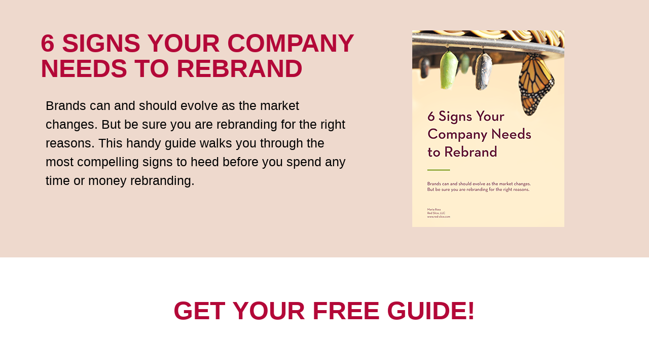

--- FILE ---
content_type: text/html; charset=utf-8
request_url: https://www.google.com/recaptcha/api2/anchor?ar=1&k=6LcwIw8TAAAAACP1ysM08EhCgzd6q5JAOUR1a0Go&co=aHR0cHM6Ly9tYXJpYXJvc3MuY29tOjQ0Mw..&hl=en&v=7gg7H51Q-naNfhmCP3_R47ho&size=normal&anchor-ms=20000&execute-ms=15000&cb=zh22nsx5lf3i
body_size: 48892
content:
<!DOCTYPE HTML><html dir="ltr" lang="en"><head><meta http-equiv="Content-Type" content="text/html; charset=UTF-8">
<meta http-equiv="X-UA-Compatible" content="IE=edge">
<title>reCAPTCHA</title>
<style type="text/css">
/* cyrillic-ext */
@font-face {
  font-family: 'Roboto';
  font-style: normal;
  font-weight: 400;
  font-stretch: 100%;
  src: url(//fonts.gstatic.com/s/roboto/v48/KFO7CnqEu92Fr1ME7kSn66aGLdTylUAMa3GUBHMdazTgWw.woff2) format('woff2');
  unicode-range: U+0460-052F, U+1C80-1C8A, U+20B4, U+2DE0-2DFF, U+A640-A69F, U+FE2E-FE2F;
}
/* cyrillic */
@font-face {
  font-family: 'Roboto';
  font-style: normal;
  font-weight: 400;
  font-stretch: 100%;
  src: url(//fonts.gstatic.com/s/roboto/v48/KFO7CnqEu92Fr1ME7kSn66aGLdTylUAMa3iUBHMdazTgWw.woff2) format('woff2');
  unicode-range: U+0301, U+0400-045F, U+0490-0491, U+04B0-04B1, U+2116;
}
/* greek-ext */
@font-face {
  font-family: 'Roboto';
  font-style: normal;
  font-weight: 400;
  font-stretch: 100%;
  src: url(//fonts.gstatic.com/s/roboto/v48/KFO7CnqEu92Fr1ME7kSn66aGLdTylUAMa3CUBHMdazTgWw.woff2) format('woff2');
  unicode-range: U+1F00-1FFF;
}
/* greek */
@font-face {
  font-family: 'Roboto';
  font-style: normal;
  font-weight: 400;
  font-stretch: 100%;
  src: url(//fonts.gstatic.com/s/roboto/v48/KFO7CnqEu92Fr1ME7kSn66aGLdTylUAMa3-UBHMdazTgWw.woff2) format('woff2');
  unicode-range: U+0370-0377, U+037A-037F, U+0384-038A, U+038C, U+038E-03A1, U+03A3-03FF;
}
/* math */
@font-face {
  font-family: 'Roboto';
  font-style: normal;
  font-weight: 400;
  font-stretch: 100%;
  src: url(//fonts.gstatic.com/s/roboto/v48/KFO7CnqEu92Fr1ME7kSn66aGLdTylUAMawCUBHMdazTgWw.woff2) format('woff2');
  unicode-range: U+0302-0303, U+0305, U+0307-0308, U+0310, U+0312, U+0315, U+031A, U+0326-0327, U+032C, U+032F-0330, U+0332-0333, U+0338, U+033A, U+0346, U+034D, U+0391-03A1, U+03A3-03A9, U+03B1-03C9, U+03D1, U+03D5-03D6, U+03F0-03F1, U+03F4-03F5, U+2016-2017, U+2034-2038, U+203C, U+2040, U+2043, U+2047, U+2050, U+2057, U+205F, U+2070-2071, U+2074-208E, U+2090-209C, U+20D0-20DC, U+20E1, U+20E5-20EF, U+2100-2112, U+2114-2115, U+2117-2121, U+2123-214F, U+2190, U+2192, U+2194-21AE, U+21B0-21E5, U+21F1-21F2, U+21F4-2211, U+2213-2214, U+2216-22FF, U+2308-230B, U+2310, U+2319, U+231C-2321, U+2336-237A, U+237C, U+2395, U+239B-23B7, U+23D0, U+23DC-23E1, U+2474-2475, U+25AF, U+25B3, U+25B7, U+25BD, U+25C1, U+25CA, U+25CC, U+25FB, U+266D-266F, U+27C0-27FF, U+2900-2AFF, U+2B0E-2B11, U+2B30-2B4C, U+2BFE, U+3030, U+FF5B, U+FF5D, U+1D400-1D7FF, U+1EE00-1EEFF;
}
/* symbols */
@font-face {
  font-family: 'Roboto';
  font-style: normal;
  font-weight: 400;
  font-stretch: 100%;
  src: url(//fonts.gstatic.com/s/roboto/v48/KFO7CnqEu92Fr1ME7kSn66aGLdTylUAMaxKUBHMdazTgWw.woff2) format('woff2');
  unicode-range: U+0001-000C, U+000E-001F, U+007F-009F, U+20DD-20E0, U+20E2-20E4, U+2150-218F, U+2190, U+2192, U+2194-2199, U+21AF, U+21E6-21F0, U+21F3, U+2218-2219, U+2299, U+22C4-22C6, U+2300-243F, U+2440-244A, U+2460-24FF, U+25A0-27BF, U+2800-28FF, U+2921-2922, U+2981, U+29BF, U+29EB, U+2B00-2BFF, U+4DC0-4DFF, U+FFF9-FFFB, U+10140-1018E, U+10190-1019C, U+101A0, U+101D0-101FD, U+102E0-102FB, U+10E60-10E7E, U+1D2C0-1D2D3, U+1D2E0-1D37F, U+1F000-1F0FF, U+1F100-1F1AD, U+1F1E6-1F1FF, U+1F30D-1F30F, U+1F315, U+1F31C, U+1F31E, U+1F320-1F32C, U+1F336, U+1F378, U+1F37D, U+1F382, U+1F393-1F39F, U+1F3A7-1F3A8, U+1F3AC-1F3AF, U+1F3C2, U+1F3C4-1F3C6, U+1F3CA-1F3CE, U+1F3D4-1F3E0, U+1F3ED, U+1F3F1-1F3F3, U+1F3F5-1F3F7, U+1F408, U+1F415, U+1F41F, U+1F426, U+1F43F, U+1F441-1F442, U+1F444, U+1F446-1F449, U+1F44C-1F44E, U+1F453, U+1F46A, U+1F47D, U+1F4A3, U+1F4B0, U+1F4B3, U+1F4B9, U+1F4BB, U+1F4BF, U+1F4C8-1F4CB, U+1F4D6, U+1F4DA, U+1F4DF, U+1F4E3-1F4E6, U+1F4EA-1F4ED, U+1F4F7, U+1F4F9-1F4FB, U+1F4FD-1F4FE, U+1F503, U+1F507-1F50B, U+1F50D, U+1F512-1F513, U+1F53E-1F54A, U+1F54F-1F5FA, U+1F610, U+1F650-1F67F, U+1F687, U+1F68D, U+1F691, U+1F694, U+1F698, U+1F6AD, U+1F6B2, U+1F6B9-1F6BA, U+1F6BC, U+1F6C6-1F6CF, U+1F6D3-1F6D7, U+1F6E0-1F6EA, U+1F6F0-1F6F3, U+1F6F7-1F6FC, U+1F700-1F7FF, U+1F800-1F80B, U+1F810-1F847, U+1F850-1F859, U+1F860-1F887, U+1F890-1F8AD, U+1F8B0-1F8BB, U+1F8C0-1F8C1, U+1F900-1F90B, U+1F93B, U+1F946, U+1F984, U+1F996, U+1F9E9, U+1FA00-1FA6F, U+1FA70-1FA7C, U+1FA80-1FA89, U+1FA8F-1FAC6, U+1FACE-1FADC, U+1FADF-1FAE9, U+1FAF0-1FAF8, U+1FB00-1FBFF;
}
/* vietnamese */
@font-face {
  font-family: 'Roboto';
  font-style: normal;
  font-weight: 400;
  font-stretch: 100%;
  src: url(//fonts.gstatic.com/s/roboto/v48/KFO7CnqEu92Fr1ME7kSn66aGLdTylUAMa3OUBHMdazTgWw.woff2) format('woff2');
  unicode-range: U+0102-0103, U+0110-0111, U+0128-0129, U+0168-0169, U+01A0-01A1, U+01AF-01B0, U+0300-0301, U+0303-0304, U+0308-0309, U+0323, U+0329, U+1EA0-1EF9, U+20AB;
}
/* latin-ext */
@font-face {
  font-family: 'Roboto';
  font-style: normal;
  font-weight: 400;
  font-stretch: 100%;
  src: url(//fonts.gstatic.com/s/roboto/v48/KFO7CnqEu92Fr1ME7kSn66aGLdTylUAMa3KUBHMdazTgWw.woff2) format('woff2');
  unicode-range: U+0100-02BA, U+02BD-02C5, U+02C7-02CC, U+02CE-02D7, U+02DD-02FF, U+0304, U+0308, U+0329, U+1D00-1DBF, U+1E00-1E9F, U+1EF2-1EFF, U+2020, U+20A0-20AB, U+20AD-20C0, U+2113, U+2C60-2C7F, U+A720-A7FF;
}
/* latin */
@font-face {
  font-family: 'Roboto';
  font-style: normal;
  font-weight: 400;
  font-stretch: 100%;
  src: url(//fonts.gstatic.com/s/roboto/v48/KFO7CnqEu92Fr1ME7kSn66aGLdTylUAMa3yUBHMdazQ.woff2) format('woff2');
  unicode-range: U+0000-00FF, U+0131, U+0152-0153, U+02BB-02BC, U+02C6, U+02DA, U+02DC, U+0304, U+0308, U+0329, U+2000-206F, U+20AC, U+2122, U+2191, U+2193, U+2212, U+2215, U+FEFF, U+FFFD;
}
/* cyrillic-ext */
@font-face {
  font-family: 'Roboto';
  font-style: normal;
  font-weight: 500;
  font-stretch: 100%;
  src: url(//fonts.gstatic.com/s/roboto/v48/KFO7CnqEu92Fr1ME7kSn66aGLdTylUAMa3GUBHMdazTgWw.woff2) format('woff2');
  unicode-range: U+0460-052F, U+1C80-1C8A, U+20B4, U+2DE0-2DFF, U+A640-A69F, U+FE2E-FE2F;
}
/* cyrillic */
@font-face {
  font-family: 'Roboto';
  font-style: normal;
  font-weight: 500;
  font-stretch: 100%;
  src: url(//fonts.gstatic.com/s/roboto/v48/KFO7CnqEu92Fr1ME7kSn66aGLdTylUAMa3iUBHMdazTgWw.woff2) format('woff2');
  unicode-range: U+0301, U+0400-045F, U+0490-0491, U+04B0-04B1, U+2116;
}
/* greek-ext */
@font-face {
  font-family: 'Roboto';
  font-style: normal;
  font-weight: 500;
  font-stretch: 100%;
  src: url(//fonts.gstatic.com/s/roboto/v48/KFO7CnqEu92Fr1ME7kSn66aGLdTylUAMa3CUBHMdazTgWw.woff2) format('woff2');
  unicode-range: U+1F00-1FFF;
}
/* greek */
@font-face {
  font-family: 'Roboto';
  font-style: normal;
  font-weight: 500;
  font-stretch: 100%;
  src: url(//fonts.gstatic.com/s/roboto/v48/KFO7CnqEu92Fr1ME7kSn66aGLdTylUAMa3-UBHMdazTgWw.woff2) format('woff2');
  unicode-range: U+0370-0377, U+037A-037F, U+0384-038A, U+038C, U+038E-03A1, U+03A3-03FF;
}
/* math */
@font-face {
  font-family: 'Roboto';
  font-style: normal;
  font-weight: 500;
  font-stretch: 100%;
  src: url(//fonts.gstatic.com/s/roboto/v48/KFO7CnqEu92Fr1ME7kSn66aGLdTylUAMawCUBHMdazTgWw.woff2) format('woff2');
  unicode-range: U+0302-0303, U+0305, U+0307-0308, U+0310, U+0312, U+0315, U+031A, U+0326-0327, U+032C, U+032F-0330, U+0332-0333, U+0338, U+033A, U+0346, U+034D, U+0391-03A1, U+03A3-03A9, U+03B1-03C9, U+03D1, U+03D5-03D6, U+03F0-03F1, U+03F4-03F5, U+2016-2017, U+2034-2038, U+203C, U+2040, U+2043, U+2047, U+2050, U+2057, U+205F, U+2070-2071, U+2074-208E, U+2090-209C, U+20D0-20DC, U+20E1, U+20E5-20EF, U+2100-2112, U+2114-2115, U+2117-2121, U+2123-214F, U+2190, U+2192, U+2194-21AE, U+21B0-21E5, U+21F1-21F2, U+21F4-2211, U+2213-2214, U+2216-22FF, U+2308-230B, U+2310, U+2319, U+231C-2321, U+2336-237A, U+237C, U+2395, U+239B-23B7, U+23D0, U+23DC-23E1, U+2474-2475, U+25AF, U+25B3, U+25B7, U+25BD, U+25C1, U+25CA, U+25CC, U+25FB, U+266D-266F, U+27C0-27FF, U+2900-2AFF, U+2B0E-2B11, U+2B30-2B4C, U+2BFE, U+3030, U+FF5B, U+FF5D, U+1D400-1D7FF, U+1EE00-1EEFF;
}
/* symbols */
@font-face {
  font-family: 'Roboto';
  font-style: normal;
  font-weight: 500;
  font-stretch: 100%;
  src: url(//fonts.gstatic.com/s/roboto/v48/KFO7CnqEu92Fr1ME7kSn66aGLdTylUAMaxKUBHMdazTgWw.woff2) format('woff2');
  unicode-range: U+0001-000C, U+000E-001F, U+007F-009F, U+20DD-20E0, U+20E2-20E4, U+2150-218F, U+2190, U+2192, U+2194-2199, U+21AF, U+21E6-21F0, U+21F3, U+2218-2219, U+2299, U+22C4-22C6, U+2300-243F, U+2440-244A, U+2460-24FF, U+25A0-27BF, U+2800-28FF, U+2921-2922, U+2981, U+29BF, U+29EB, U+2B00-2BFF, U+4DC0-4DFF, U+FFF9-FFFB, U+10140-1018E, U+10190-1019C, U+101A0, U+101D0-101FD, U+102E0-102FB, U+10E60-10E7E, U+1D2C0-1D2D3, U+1D2E0-1D37F, U+1F000-1F0FF, U+1F100-1F1AD, U+1F1E6-1F1FF, U+1F30D-1F30F, U+1F315, U+1F31C, U+1F31E, U+1F320-1F32C, U+1F336, U+1F378, U+1F37D, U+1F382, U+1F393-1F39F, U+1F3A7-1F3A8, U+1F3AC-1F3AF, U+1F3C2, U+1F3C4-1F3C6, U+1F3CA-1F3CE, U+1F3D4-1F3E0, U+1F3ED, U+1F3F1-1F3F3, U+1F3F5-1F3F7, U+1F408, U+1F415, U+1F41F, U+1F426, U+1F43F, U+1F441-1F442, U+1F444, U+1F446-1F449, U+1F44C-1F44E, U+1F453, U+1F46A, U+1F47D, U+1F4A3, U+1F4B0, U+1F4B3, U+1F4B9, U+1F4BB, U+1F4BF, U+1F4C8-1F4CB, U+1F4D6, U+1F4DA, U+1F4DF, U+1F4E3-1F4E6, U+1F4EA-1F4ED, U+1F4F7, U+1F4F9-1F4FB, U+1F4FD-1F4FE, U+1F503, U+1F507-1F50B, U+1F50D, U+1F512-1F513, U+1F53E-1F54A, U+1F54F-1F5FA, U+1F610, U+1F650-1F67F, U+1F687, U+1F68D, U+1F691, U+1F694, U+1F698, U+1F6AD, U+1F6B2, U+1F6B9-1F6BA, U+1F6BC, U+1F6C6-1F6CF, U+1F6D3-1F6D7, U+1F6E0-1F6EA, U+1F6F0-1F6F3, U+1F6F7-1F6FC, U+1F700-1F7FF, U+1F800-1F80B, U+1F810-1F847, U+1F850-1F859, U+1F860-1F887, U+1F890-1F8AD, U+1F8B0-1F8BB, U+1F8C0-1F8C1, U+1F900-1F90B, U+1F93B, U+1F946, U+1F984, U+1F996, U+1F9E9, U+1FA00-1FA6F, U+1FA70-1FA7C, U+1FA80-1FA89, U+1FA8F-1FAC6, U+1FACE-1FADC, U+1FADF-1FAE9, U+1FAF0-1FAF8, U+1FB00-1FBFF;
}
/* vietnamese */
@font-face {
  font-family: 'Roboto';
  font-style: normal;
  font-weight: 500;
  font-stretch: 100%;
  src: url(//fonts.gstatic.com/s/roboto/v48/KFO7CnqEu92Fr1ME7kSn66aGLdTylUAMa3OUBHMdazTgWw.woff2) format('woff2');
  unicode-range: U+0102-0103, U+0110-0111, U+0128-0129, U+0168-0169, U+01A0-01A1, U+01AF-01B0, U+0300-0301, U+0303-0304, U+0308-0309, U+0323, U+0329, U+1EA0-1EF9, U+20AB;
}
/* latin-ext */
@font-face {
  font-family: 'Roboto';
  font-style: normal;
  font-weight: 500;
  font-stretch: 100%;
  src: url(//fonts.gstatic.com/s/roboto/v48/KFO7CnqEu92Fr1ME7kSn66aGLdTylUAMa3KUBHMdazTgWw.woff2) format('woff2');
  unicode-range: U+0100-02BA, U+02BD-02C5, U+02C7-02CC, U+02CE-02D7, U+02DD-02FF, U+0304, U+0308, U+0329, U+1D00-1DBF, U+1E00-1E9F, U+1EF2-1EFF, U+2020, U+20A0-20AB, U+20AD-20C0, U+2113, U+2C60-2C7F, U+A720-A7FF;
}
/* latin */
@font-face {
  font-family: 'Roboto';
  font-style: normal;
  font-weight: 500;
  font-stretch: 100%;
  src: url(//fonts.gstatic.com/s/roboto/v48/KFO7CnqEu92Fr1ME7kSn66aGLdTylUAMa3yUBHMdazQ.woff2) format('woff2');
  unicode-range: U+0000-00FF, U+0131, U+0152-0153, U+02BB-02BC, U+02C6, U+02DA, U+02DC, U+0304, U+0308, U+0329, U+2000-206F, U+20AC, U+2122, U+2191, U+2193, U+2212, U+2215, U+FEFF, U+FFFD;
}
/* cyrillic-ext */
@font-face {
  font-family: 'Roboto';
  font-style: normal;
  font-weight: 900;
  font-stretch: 100%;
  src: url(//fonts.gstatic.com/s/roboto/v48/KFO7CnqEu92Fr1ME7kSn66aGLdTylUAMa3GUBHMdazTgWw.woff2) format('woff2');
  unicode-range: U+0460-052F, U+1C80-1C8A, U+20B4, U+2DE0-2DFF, U+A640-A69F, U+FE2E-FE2F;
}
/* cyrillic */
@font-face {
  font-family: 'Roboto';
  font-style: normal;
  font-weight: 900;
  font-stretch: 100%;
  src: url(//fonts.gstatic.com/s/roboto/v48/KFO7CnqEu92Fr1ME7kSn66aGLdTylUAMa3iUBHMdazTgWw.woff2) format('woff2');
  unicode-range: U+0301, U+0400-045F, U+0490-0491, U+04B0-04B1, U+2116;
}
/* greek-ext */
@font-face {
  font-family: 'Roboto';
  font-style: normal;
  font-weight: 900;
  font-stretch: 100%;
  src: url(//fonts.gstatic.com/s/roboto/v48/KFO7CnqEu92Fr1ME7kSn66aGLdTylUAMa3CUBHMdazTgWw.woff2) format('woff2');
  unicode-range: U+1F00-1FFF;
}
/* greek */
@font-face {
  font-family: 'Roboto';
  font-style: normal;
  font-weight: 900;
  font-stretch: 100%;
  src: url(//fonts.gstatic.com/s/roboto/v48/KFO7CnqEu92Fr1ME7kSn66aGLdTylUAMa3-UBHMdazTgWw.woff2) format('woff2');
  unicode-range: U+0370-0377, U+037A-037F, U+0384-038A, U+038C, U+038E-03A1, U+03A3-03FF;
}
/* math */
@font-face {
  font-family: 'Roboto';
  font-style: normal;
  font-weight: 900;
  font-stretch: 100%;
  src: url(//fonts.gstatic.com/s/roboto/v48/KFO7CnqEu92Fr1ME7kSn66aGLdTylUAMawCUBHMdazTgWw.woff2) format('woff2');
  unicode-range: U+0302-0303, U+0305, U+0307-0308, U+0310, U+0312, U+0315, U+031A, U+0326-0327, U+032C, U+032F-0330, U+0332-0333, U+0338, U+033A, U+0346, U+034D, U+0391-03A1, U+03A3-03A9, U+03B1-03C9, U+03D1, U+03D5-03D6, U+03F0-03F1, U+03F4-03F5, U+2016-2017, U+2034-2038, U+203C, U+2040, U+2043, U+2047, U+2050, U+2057, U+205F, U+2070-2071, U+2074-208E, U+2090-209C, U+20D0-20DC, U+20E1, U+20E5-20EF, U+2100-2112, U+2114-2115, U+2117-2121, U+2123-214F, U+2190, U+2192, U+2194-21AE, U+21B0-21E5, U+21F1-21F2, U+21F4-2211, U+2213-2214, U+2216-22FF, U+2308-230B, U+2310, U+2319, U+231C-2321, U+2336-237A, U+237C, U+2395, U+239B-23B7, U+23D0, U+23DC-23E1, U+2474-2475, U+25AF, U+25B3, U+25B7, U+25BD, U+25C1, U+25CA, U+25CC, U+25FB, U+266D-266F, U+27C0-27FF, U+2900-2AFF, U+2B0E-2B11, U+2B30-2B4C, U+2BFE, U+3030, U+FF5B, U+FF5D, U+1D400-1D7FF, U+1EE00-1EEFF;
}
/* symbols */
@font-face {
  font-family: 'Roboto';
  font-style: normal;
  font-weight: 900;
  font-stretch: 100%;
  src: url(//fonts.gstatic.com/s/roboto/v48/KFO7CnqEu92Fr1ME7kSn66aGLdTylUAMaxKUBHMdazTgWw.woff2) format('woff2');
  unicode-range: U+0001-000C, U+000E-001F, U+007F-009F, U+20DD-20E0, U+20E2-20E4, U+2150-218F, U+2190, U+2192, U+2194-2199, U+21AF, U+21E6-21F0, U+21F3, U+2218-2219, U+2299, U+22C4-22C6, U+2300-243F, U+2440-244A, U+2460-24FF, U+25A0-27BF, U+2800-28FF, U+2921-2922, U+2981, U+29BF, U+29EB, U+2B00-2BFF, U+4DC0-4DFF, U+FFF9-FFFB, U+10140-1018E, U+10190-1019C, U+101A0, U+101D0-101FD, U+102E0-102FB, U+10E60-10E7E, U+1D2C0-1D2D3, U+1D2E0-1D37F, U+1F000-1F0FF, U+1F100-1F1AD, U+1F1E6-1F1FF, U+1F30D-1F30F, U+1F315, U+1F31C, U+1F31E, U+1F320-1F32C, U+1F336, U+1F378, U+1F37D, U+1F382, U+1F393-1F39F, U+1F3A7-1F3A8, U+1F3AC-1F3AF, U+1F3C2, U+1F3C4-1F3C6, U+1F3CA-1F3CE, U+1F3D4-1F3E0, U+1F3ED, U+1F3F1-1F3F3, U+1F3F5-1F3F7, U+1F408, U+1F415, U+1F41F, U+1F426, U+1F43F, U+1F441-1F442, U+1F444, U+1F446-1F449, U+1F44C-1F44E, U+1F453, U+1F46A, U+1F47D, U+1F4A3, U+1F4B0, U+1F4B3, U+1F4B9, U+1F4BB, U+1F4BF, U+1F4C8-1F4CB, U+1F4D6, U+1F4DA, U+1F4DF, U+1F4E3-1F4E6, U+1F4EA-1F4ED, U+1F4F7, U+1F4F9-1F4FB, U+1F4FD-1F4FE, U+1F503, U+1F507-1F50B, U+1F50D, U+1F512-1F513, U+1F53E-1F54A, U+1F54F-1F5FA, U+1F610, U+1F650-1F67F, U+1F687, U+1F68D, U+1F691, U+1F694, U+1F698, U+1F6AD, U+1F6B2, U+1F6B9-1F6BA, U+1F6BC, U+1F6C6-1F6CF, U+1F6D3-1F6D7, U+1F6E0-1F6EA, U+1F6F0-1F6F3, U+1F6F7-1F6FC, U+1F700-1F7FF, U+1F800-1F80B, U+1F810-1F847, U+1F850-1F859, U+1F860-1F887, U+1F890-1F8AD, U+1F8B0-1F8BB, U+1F8C0-1F8C1, U+1F900-1F90B, U+1F93B, U+1F946, U+1F984, U+1F996, U+1F9E9, U+1FA00-1FA6F, U+1FA70-1FA7C, U+1FA80-1FA89, U+1FA8F-1FAC6, U+1FACE-1FADC, U+1FADF-1FAE9, U+1FAF0-1FAF8, U+1FB00-1FBFF;
}
/* vietnamese */
@font-face {
  font-family: 'Roboto';
  font-style: normal;
  font-weight: 900;
  font-stretch: 100%;
  src: url(//fonts.gstatic.com/s/roboto/v48/KFO7CnqEu92Fr1ME7kSn66aGLdTylUAMa3OUBHMdazTgWw.woff2) format('woff2');
  unicode-range: U+0102-0103, U+0110-0111, U+0128-0129, U+0168-0169, U+01A0-01A1, U+01AF-01B0, U+0300-0301, U+0303-0304, U+0308-0309, U+0323, U+0329, U+1EA0-1EF9, U+20AB;
}
/* latin-ext */
@font-face {
  font-family: 'Roboto';
  font-style: normal;
  font-weight: 900;
  font-stretch: 100%;
  src: url(//fonts.gstatic.com/s/roboto/v48/KFO7CnqEu92Fr1ME7kSn66aGLdTylUAMa3KUBHMdazTgWw.woff2) format('woff2');
  unicode-range: U+0100-02BA, U+02BD-02C5, U+02C7-02CC, U+02CE-02D7, U+02DD-02FF, U+0304, U+0308, U+0329, U+1D00-1DBF, U+1E00-1E9F, U+1EF2-1EFF, U+2020, U+20A0-20AB, U+20AD-20C0, U+2113, U+2C60-2C7F, U+A720-A7FF;
}
/* latin */
@font-face {
  font-family: 'Roboto';
  font-style: normal;
  font-weight: 900;
  font-stretch: 100%;
  src: url(//fonts.gstatic.com/s/roboto/v48/KFO7CnqEu92Fr1ME7kSn66aGLdTylUAMa3yUBHMdazQ.woff2) format('woff2');
  unicode-range: U+0000-00FF, U+0131, U+0152-0153, U+02BB-02BC, U+02C6, U+02DA, U+02DC, U+0304, U+0308, U+0329, U+2000-206F, U+20AC, U+2122, U+2191, U+2193, U+2212, U+2215, U+FEFF, U+FFFD;
}

</style>
<link rel="stylesheet" type="text/css" href="https://www.gstatic.com/recaptcha/releases/7gg7H51Q-naNfhmCP3_R47ho/styles__ltr.css">
<script nonce="r9jKauYHOAnJSUMtnh68Rw" type="text/javascript">window['__recaptcha_api'] = 'https://www.google.com/recaptcha/api2/';</script>
<script type="text/javascript" src="https://www.gstatic.com/recaptcha/releases/7gg7H51Q-naNfhmCP3_R47ho/recaptcha__en.js" nonce="r9jKauYHOAnJSUMtnh68Rw">
      
    </script></head>
<body><div id="rc-anchor-alert" class="rc-anchor-alert"></div>
<input type="hidden" id="recaptcha-token" value="[base64]">
<script type="text/javascript" nonce="r9jKauYHOAnJSUMtnh68Rw">
      recaptcha.anchor.Main.init("[\x22ainput\x22,[\x22bgdata\x22,\x22\x22,\[base64]/[base64]/UltIKytdPWE6KGE8MjA0OD9SW0grK109YT4+NnwxOTI6KChhJjY0NTEyKT09NTUyOTYmJnErMTxoLmxlbmd0aCYmKGguY2hhckNvZGVBdChxKzEpJjY0NTEyKT09NTYzMjA/[base64]/MjU1OlI/[base64]/[base64]/[base64]/[base64]/[base64]/[base64]/[base64]/[base64]/[base64]/[base64]\x22,\[base64]\\u003d\x22,\[base64]/CvsKSwrQDw5/CiyPCiAsGRhzCnRsVwpLDhRMlZyXCjzDCt8O+RsKPwp8qcgLDl8KlNHYpw6HCocOqw5TCtcK6YMOgwrhoKEvCicOTcHMew6TCmk7ChsKXw6zDrW/[base64]/[base64]/w6JTHW/CocOgwrPClMOawofDm8O7woHDmWTCscK7w5Vcw6Mew67DmGjCvSnCgCwOdcO2w7Zpw7DDmi/Ds3LCkR8rNUzDtlTDs3QGw7kaVWPCtsOrw7/DgsO/[base64]/RiHDpjfCkyBUwrHDmMK+acOHw79Tw7rCisKQCWogKsO3w7bCusKaVcOLZwHDrVU1X8K6w5/Cng1Bw64iwoEAR0PDt8OyRB3DmXRiecO2w5IeZm7CpUnDiMKGw7PDlh3Ck8KWw5pGwprDrBZhN2IJNWV+w4Mzw5bCvgDCmzrDp1Bow49iNmI6AQbDlcO/JsOsw64EDxhaVxXDg8KuflF5TnEWfMOZZcKyMyJEYxLCpsOlQ8K9PHhRfAR2dDIUworDvy9xNsKbwrDCoRnCkBZUw7ktwrMaP3Mcw6jCvQTDinvDtsKYw75/w6IXesO0w5kJwrnClMKFAnvDoMOsQsKDP8KXw7/DpsOQw6bCqRXDqR8vCTXCoS9gNTzCssObw4VrwqPDhsKJwqbDtz4Mwp4oGnXDjRN+wrzDizDDt3BLwqDCt1XDvT/CqMKWw44gM8O6G8KVw6jDiMKQIkRaw7fDv8OeAzkzL8O6RR3DigxUw4/Dm2d0WsOpwpx/[base64]/Dq8KnZcOFWSPDjcOBC8K/fsOrHSzCsMOqwrLDl3lOO8OUAcKCw6XDkCHDtcOgwpLClMOHa8Kvw5bCmsO3w6/DqCYbH8KxLMO9AQMLe8OiWAbDqjzDkcKme8KXXMKrwq/CjsKkBxvCucKjwpbCvz1dw5XCkVIoUsO4YDhnwrXDjxDCu8KOw6LCpcOCw4YmNcOJwp/DvMKwGcOEwqU5wonDqMKMwobCl8KpGEMZwqVublHDkV/CtVTCqT/DrHDDvsOdQVEIw7nCqVDDvV0sYgLCksO/[base64]/CrcKAwqrCjR/CtCJpwoE3aXlAwqzCjitcw6thw5HCncK7w4jDn8OyNUgQwrJDwpV2IsKLUGTClg/CpSVOw53CrcKqPMKEWkJVwp1DwovCsjU8TCcuDAZzwrbCrcKgJsOKwq7CvcKeBB09MRMWCSzDqzfCn8Obb2TDl8OFEsKgFsO/woMawqdIw4jCoBp6BMOXw7IiSsO/w7bCpcO+KMOuZy7CpsKBEyjCm8K/AcOqw4/[base64]/Cqy3CgSDDgU5rwq0Yw7klD8OwwrPDhX4BGExEwp91DT0Rw43CjlFvwq0Fw5tOw6VyOcOiPXkhwpjCtEHCn8O7w6nDt8ObwosSJ3HCpxo3w5HChMKow40Bwqxdwo7DtDTCmhfDh8KgBsKSwqYCPQBcU8K6fsKCWH02RC0FYMO2GMK8SsO5woMFEBlNwq/CkcOJacO5HsOkwpzCkMK8w5fCk07DsnEAbMOZZ8KgJsKjUsO6CcOBw7k0wr4TwrfDh8O2QDJ0I8KCw5jCji3DvABkZMKUIhgrMGHDuUAyG37DtC7DlMOOw4/Cgltjwo7Chn4ORWJzVcOqwooAw4Fcw6gBDkHClXIkwrhrYR/[base64]/Dmz0twod1DsK0wpwXw5xbf8KPCsOnWywxalBdw44cw7zDuibDh1MXw63CosOhTi9lC8ODwrnDkkM+w7JEZ8Oow6/[base64]/CpnrCsMOhOAEgw4fCgsKqOg/[base64]/DrcKcw5rDmGPDl8KVJGLCmMOWw7PDrsKXw51eCFkAwrJYIsKewptSw6g1d8K9LTLDqcKkw5DDgMOCwr3Dkwp6w5MiIMO/wqnDoirCtsO8HcOuw4p/[base64]/CngMRFhLDhsKMwpslw4PDmWpxB8KrwqfCvDXDsktjwozDhcOEw5XCv8Oqwrp7c8O/JAQUU8OmRFFNLwZzw5DCtgRiwrJSwp5Iw5PDoCpiwrPCmxhswrRwwod/dg/DksKswrVlwqF0I1tqw79gw6nCrMK3IRhmOGLDk3jCp8KXwrTDqyYKwoA4w5fDsA/DssK7w77CvHRGw7l/w7EBXcKEwoHDogfDrFc2ZVpawrvDvQnDhCPDhD17woTDijHCiUJswqsLw6LDiSbCksKQU8K2wpPDrcOKw60vFD1Vw5ZpOcKWwonCoHTCicKnw6MJw6TCh8K0w5HCrzxKwpbDkylIOMO/Gy1QwpDCmMOrw4jDvxddJMOSJsOXw4FGT8OAKSphwogjV8Kfw5pfw6wuw7bCrWAww7PDhcKgw6nCnsOiIFItEMKwPBTDt17DkStGwpzCk8KvwqrDuhLDocKXAyPDqMKtwqvDrcO0RE/CoFzCl185wo7Dk8KYDsKhAMOaw6tVwrzDusOBwpkZw6HClcKJw5DCjxzDnBIJF8Oqw54WKmjDk8Kzw7fClMOCwpTCq2/ClcOkw57CuCnDpcKLw6/Cv8KfwrNzEyVwKMOCwo8GwpNicMO7BDQWRsKpA0rDksKxIcKUw4/CnSPCvhR2XH5MwqTDiSQCW1bCocK9MD3Do8Kaw7xcAFjChhfDksOAw5Y0w77DhcO6fEPDo8Oxw6AQXcKowrLCrMKTMhhheC3DhG8kwo5JP8KUDcOCwoR3wqAtw6zCvMOLJcK/w5Jxwo3CtcO5wqUmw5nCv23DsMOnJ3RewoPDtkUSAsKdQcKSwrLDrsKlwqbDr0vCssOCfUZtwp3Dp2bCpWXDrGzDnsKJwqIGwqzCsMOCwrhVTAxoBcOVQms6wo/CjS1QbRdRWcOqHcOewrTDo2gRw4fDr0Jew5vChcO9wo12w7fCrlTCuS3CrsKPbMOXMMOrw4h4wrdPwprDk8OKP1ByUgzCgMKHw5J+w6vCryQVw5N4dMK2wofDhcKUMMKxwrPDgcKLw4Mcw7BaG1NHwqErPwPCp2TDgsOhOGPCgETDgxxHKcOdwoDDuCQ3wq/CisKiB21tw5/DjMO8Y8OaaSvCiF7CuD5RwoFXPG7CmsOrw7NOZ3LDqUHDuMOIBR/CsMKAEUVoH8K4IRhpwrTDnsOqQmQGw55QTSo0w6wwHCzDn8KMwqQUZcO6w57Cg8O0UA3Ck8K9wrTCsSbCtsO2woALwpVUfmjCksKFfMOjBmXDssKZM2/DicOfwoZTRz0Lw6o/NUZ3dcOswqJ+woDCu8OHw7pyDmfCgWcbwqNVw5ZWw6opw6BTw6vCvMOsw5MyeMOVHRHDicK0wqxMwqHDmlTDqMO5w7tgG0JCw5HDucK9w4EPKDJRwrPCoSfCucO/WsKmw7/CsX9qwpF8w5BBwrjCvsKew71FT37Dli7CqiPDi8KMSMK6wroXwqfDg8O2OxnCiV/[base64]/[base64]/Cnj3DosOyHypmw5ULw7dXw6XCmcKTCSceRcKNw7rCgDfDuCDDi8KKwp3CgxULVyY0wqR5wozDo0vDgVrCig1Lwq/DunzDuVjCoSvDtsO4w4EPw7JZKkLDu8O0woQRw5Z8CMKTwr/[base64]/woRLw5bCgBPDlMOXwogQMTERwpkuAMKRw5PCm0vDuUXDkzjCt8O6w6VVwr/Dn8KlwpPClDxLQsODwpvDkMKBwpQBMmjDksOqwpk1e8K7w6vCqMOGw7zDi8KGw5jDnyrDqcKgwqBBw5JFw7IbF8OXfcKCw7prPsOEw7HCjcOvw7E4TAA+JA7DqFLCi0jDiVHCsVUERsKFbcOSYcKjYzdTw7E5DgbCoi7CtsO4NMKQw5bCoDxPwrh/fMOcAcOGwp9rUsKPT8K6GxZXwohwRwp+YcOHw53DrjTCowhXw6/CgMKaTMOsw6HDqyjCisKZfsOeNzN/McKXXT4NwqATwpYcw4Ziw5w6w59BOcORwo4Ew53DhsO8wrIgwq3Dk0gCXcOgVMODFsOPw53CsVMEd8KwD8OdYEjCmn/DjX3DtgJMNH7Dqistwo7CikbCqkpCAsOVw5vCrMOew5vCrEFHLMKcTy8Tw5AZw7zCijvDqcOzw6Fqw4/DucOseMO+MsO4ScKjFMOtwo8OJMOMFW5jecKZw6fCuMOEwrrCucKWw6XCr8O2Imp9CGTCjcOXN2Badx8yRDZaw6XCo8KIHBHCvsOBNDbCqnJiwqg1w6vChcK6w6NYKcOtwp8CRxDCl8OGwpRUPx7CnHxzw6/DjsOow6XCo2jDsiDCmcOEw4o8w7t4Rzo0w7TDoyHChcKfwp1nwpLCl8O1WMOowpNQwoR8wqXDlirCgsKWPXLDjMKNw5TCk8ODAsO0w6M0w6kIRW5gbw1+QEHDh34gwpUew7bCk8O7w6/DlMK4NcOAwrUcbMKRX8K5w4rChWoWPyPCrWDDlVnDkMK8wojDh8Olwo0iw6UOe0fDsQ/[base64]/bcO6w6woLmUCw4TDjcK6AcOjM2QKw5BPGsKTwqx+Yg5YwoTCm8Kgw5wAXlTCn8OVA8KDwpDCmMKMwqTDsz/CrMK+ISfDtUvClW/DnmBJJsKyw4TCnxvCl0IzaiTDixwQw6nDr8OMIFkJw4ZXwpYtwonDocONw78iwpgzwqPDpMKOD8OSf8KQEcKywrjCo8KKw78eWMOtGUp1w5vCt8KudlViJXRgI2REw7zDjnl3EBkifnrDuRLDmgjCk10XwrXCpxcsw5LCkwfDjMOYw6Y6Tgx5OsKFOH/DlcKZwqQTVCfCincww4LDpMK/ecOUOAzDuxAVwr02wqsgC8OjBsOtw7nCvMKQwp5aPQBCNHTClRTDrQvDj8O/w4YjdsKJwr7DnU82BVfDtmLDrMK4w7vCpQJdw4bDhcKGIsOPc3V9w4/Dkz4jw7w1fsOtwoTCtlPCvMKTwpxJFcOSw5PCkxvDhizDncKFJzJvwo4TO3BFR8Kewrt0HTrCrsOwwq8Qw7XDs8KQHyoFwopBwoTDnMKTdhdJdcKPYhFlwqAxwqvDrU4GAcKJw6BLIGxdH3VpFH44w5QXWMOGYMOURDTCmMOYVXnDhlnCg8OUZMOVMGIKZMK/w5VIesOpdAPDh8KGGcK+w50UwpM7Aj3DnsOMS8KabQHCvcK9w78vw5UGw6vCpcO9w5VWTUQ6bMOyw68FH8O2wodTwqYKwpBABcKpA0vCkMOgfMKuAcOzZwTCq8O0w4fCicO8WwtIw7bDlnwlPCDCuxPDjHUcw6XCuSbDkFVxICLDj2V7w4PDgMOAw7zCtQ5sw7TCqMO/w4bCnH4JJ8KMw7h7wqFLbMKdPSHDtMOFHcK+UHnCpMKKwoQtw5UFP8OYwqbCthkKw6XDtsOSCArDth0xw6tiw6/CusOxw5s4wrzCvHUmw6Y4w6w9YnzCiMOIF8OOIsOwE8KjdsK1GE9VRiNaYlvCpMO8w5DCkWF2woBiw4/DlsOPd8Kjwq/ClzITwpF7UznDpXzDngwxwqJ5JRzDqnEkw6xRwqFKIsKDeE5rw64tfsKoNkYswqhpw7LDjmkaw6R3w7New5zDnR95IjNsEMKERMOXNcKbOU09WcOBwoLCs8O6w782McOnNcKPw5vDmsOSBsOlw5HDj1NzL8Kid1snAsO3wot1OU/DvMKkwoNZT2B/wrxPa8KBwpdDesOHwqDDsmAcSlkLwpBswrg6LEM8cMOleMK8BB7DjsOPwo3DshxbGMK1C3c8wqzDrsK0H8KafsK6wqdxwpHCkAACwoclb1nDjE0cw6MHOH7Cr8OZTzBYQGnDssKkYgbCgiXDjzVWfgJ3wo/DpkfDqUxOwoXDskI9w4xew6AwLsOQwoFsM2/CusKLw51ZXF1sPsKqw7TDnm9WKifDhUrCm8O5wqB7w5vDojbDi8OCA8OIwq3CrMK9w75dw4xzw73DjMOfwoJLwrlywpnCqsOHDcO1Z8Krb1odMcOvw4zCtsOKLcK7w5TCi1fDqMKZUzPDmcO5EDl9wrtiX8O8SsOJBsOPOcKbwr/[base64]/w6zDn8OoQgR4wrPCn1Fsw6XCrsK/NMOraMOZbAVyw5XDjh7CjEXCnmx+VcKew79PPQ1Kwp0DeAfCsAUtdcKQw7HCuh9tw4bDhBjCnsKDwpjCny3DscKLGMKNw7nClz7DkcOYwrDDg13Duw9/wp41wr8QY2XCk8Olwr7DscKpAMO0JgPCqsONaQY8w7kAYDfCjBrCuW9OGsKgbQfDnH7Ct8OXwqDDg8K9Kk1mwrzCrMK6wqg9wr0WwqzDp0vCi8K+wpQ6w6knw4Q3wpNoYcOoDw7Dt8KhwrXDmsOIEsK7w5LDmXU0XsOuXHHDgUM7BMK5PsK6w4hkfS9mwpE/w5nCisOacSLCr8OHLcKmMsKYw5rCmQ5vcsKdwo9GAVjCkT/CoxDDssKtwoRUH1nCuMK4woHCqiJLWsO+w4HDkcK9ZFvDksKLwp4oGHI/[base64]/wp5MRWZXLAjCn8OWBMKzc8KKCMObw7A5wqvDnMOpLMOUw4JrEcOVOW/DiD5Pwo/CsMOYw7cCw5nCu8K9woEqU8K7TcOMOMKBc8OUJy/DswJDw45dwqrDkjl4wrnCqMKCwoXDmg1ebMOfwoQAckEBw69Jw5tJHcOeYcKpw5fDkA1qWMKCVj3CuzAjwrBvZ1DDpsOywolww7TCisK5HwQrw6xPLjtUwrBFDcO5wphqKcOHwrDCpWtEwrDDgsOewqYUVwc+OcOqcRs/wpoqGsKyw4jDucKmw4sNwqbDqWZxwq18wrB7STwlEMOzCkHDjGjCtsOTw5gDw7Fbw5JDXlh7PMK/Al7Cs8KnWMKqehgCHmnDkH0FwrbDsX51PsKnw6Z7wqBhw4sewp1kQhtRE8OcF8O/w6R2wrciw6fDq8K+FsKqwopCCEgOUcOcwptWIDcVSTYCwpTDocOzH8KhOsOHIDHCiTnCoMO9DcKRamJ/w6nCqsOQbsOWwqEeFsK1GHfCm8Ogw5/CqmnCpBULw6rDlMOIwrUrPEhWL8ONOz3DikLCkVcDw4rDlcOiw7bDpQrDlyFfAD13RcKrw657DsOHw5Jcwp5LBsKAwpLDkMOqw7Aqw5PCsTpWTD/CrMOgwoZ9csKiw6bDvMK3w6/CvjILwohqbjckXloOw4QwwrU4w41EGsKTF8Oow47DiGpjesOiw6vDlMOJOHBxw6HCoFHDimHDrALCpcK7YA5fEcOIUsOxw6hcw6TDlmbCsMK7w4TCksO/w7s2UVJXb8OLUADCk8OFLXt4w5Ubw7fDjsOvw77Cv8KEwrLCtyx9w6TCssK7w4xPwrHDmCZ9wr3DvsO1w41SwpNOEMKkBMKMw43Dg1orQxAkwrXCg8Ogw4TCq23DnX/DgQbCjiPCmzrDiXc8wpgCBR3CicK2wp/CgsKww58/Fw3ClsOHw5fDt3RCP8KLw4DCvCcAwrx3W10vwoEUeGvDinVtw7cOD39BwpzChXYYwppiFcKaWxTCvn3CssO1w53DhsKPMcKVwq49wrPCn8OEwrBeCcKpwrrCmMK7MMKcXETDv8OmAQPDmWslH8KFwp3Cl8OsSsKBTcKywonCgkvCviXCtSnCtxjDgMKFbSxTw41kw4/Cv8K0B3bCuXfCtTVzwrvCrMKMAcOdwrMnw7Nhwq7DgMOXE8OAUl7CnMK2w7vDtSbDukfDmcKvw7tuJcOYS21CaMKKasOdFsKfLxU7HMK6w4MxOFDDl8OaB8K9wow1wrkwNHMiw44Yw4nCisKyLMOXwpIRwqzDn8K/wpXCiRoZWMK0wpnDjlHDgcOlw4YQwoB4wq3CncOMw6nCox1Mw5VMwpR7w7/CpCfDv3JyR38HNsKIwqcSYMOgw7HCj17DrsOcw6pKY8OnUXXCksKAOxEyZToqwpRawppybUfDq8OjeUvDv8KfLlo+wr5sCMKTw7fCiSDCj3jCli7DtcKXwofCpcO8SMK1ZljDnHRkw75LM8Odw6AUw6wVKsO/BgfDlsOPY8Kdw7XDt8KhX0cTC8KmwojDpUx8w43Cr3vCgcK2FsOHCUnDqjjDoD/DscOddSPDjl9owqtTDRl2IcOAw7V/DMKXw73CmEfCm2/Dv8KNw4fDp3FRwonDpQxVHMOzwpTCuRjCrSJdw47CvBsDwqrCg8OGScKIccK3w6PCrV9fVXXDpjx5wopnYS/CtDwpwoXCo8KMY2czwq8BwpphwqQYw5oDLcOMdMOvwqtewq8uHHDDsHh9O8OZwpXDrQAWwrdvwpHDmsOcK8KdPcOMVEwkwpIYwqTCo8OoI8K7BlsoP8KRRGbDuHPDkHDDmMO0b8OYw5osPcOYw6HCmUcFw6rCo8O6a8KQwqHCuxHDuWNZwroHw4M/wqc4wpYdw7hoU8K1SMKww5PDisOPG8KGYxfDvQ8EfMOswp7DscOiw6dRRcOdPMOvwqbDvsKcTGlCwrTColTDmsO6D8OowonCrA/CsDBuOsOIOxl8Y8Opw4RPw4E6woLChcOmKwgjw6bCnCHDqcK8cyJKw7rCsGLCqMOcwrvDlVbCrDAGIR7DqRE0KsKRwq/CnhPDr8O8GSXCrUJ8JFBHRcKjQ3rDp8OQwrhTwqt2w4tpHcKKwpvDq8OTwofDtV/CuHViOcOlBsKQTlnCvcKIbioDN8KvYzkMBSzCkcKOwpTCq27CjcK7wrMTwoM9wpgew5VkdAbDmcOXHcKlAsKnG8KvRsK/wqIgw455fjMeE082w5TDvUbDjGZtwpHCo8OwMjAJJ1XDvsKVGxZhHMKzCBnCjcKaFS4cwr9nwp/[base64]/DhGA4LMKXcFZXGiQKNWoDITTCt1LDiXPDt10Hw6Uvw6orGMKzMHMbEsKdw47CisOdw6HCu1V2w5QnH8KUV8OpE0jCqhICwq5IMDHCq0LCjMOkw7rCt1dzEQHDnC1LZMO4wphiGxdMVmVCaGJaMXPDomfCicKvOCzDjwrCnSvCrgXDmE/DgyXCkS/DpsOzLMK1MU3CsMOmH01JMBRfXiHDgEsJZTVVQcKiw5/DgMO1RsOFP8OsHsKqJC8jQyxIw6DCp8KzOHxIwo/DtnXCncK9w4XDjGjDo1sxwowawrw1BMOywoDCnXkBwrLDslzCnMK4CMOmw5obNsKGCQ1jGsO9wrh6wozCmhrDnMOSwoDDv8OCwroNw6TCp1bDqMKhJMKqw4/Dk8OVwpvCtjHCgnZPSGXClAApw64Vw5/[base64]/XsOWwoPCgsK/[base64]/dcO/eDEoBsKRwojDrlQywpgvBEzDuzXDsjbCrcOrDxY/w67DgcOFwrzCjsK8wrU0wpAew50nw5grwqAUwq3Di8KPw6NGwrJlS0XClsKrwqM2w7Zew51gE8OxM8Kdw4DCk8KLw4M6KBPDhsKsw5nCq1fDqsKbw6zCpMO3wp1mfcO1UMKmT8OxWcKLwoIRdMKCXy4Dw4HDui9uw7Qfw5/[base64]/CqnrCicKPeMOjFsKFIQBIccKlw4TDocKnwo5uQsKUw7BDKg8GYAPDscKJwrRLwrYsFsKgw5BGAUdneSXDtw8sw5PCmsOPwoDCjm9fwqM1bkjDisKxYV8pwoXClsKnCi1XPT/DrMO8w6Z1w63DpMKeGyQtwptGYcOUcsK4XCrDizU1w5R2wqvDhcKyOsKdTjscwqrCi3s2wqLDhMOcwonDvVcNYVDChsKIw4BINlpwO8K3JAlCw5ZRwr16bnHDn8KgXsO5wo4uwrdWwr5mwopCwpF0w6/Cn3TDj1YCMMKTWQk6T8O0B8OYCCfCiTgiLk1/ZgxqUsOtwotuw5xZw4LDjMOFfMK+KsOVw6zCv8OrSk3DpsKhw63DpToEwr01w4PCn8KNC8KyLMOSNkxKwqFgc8OBLXcFwpDDtxvDknZkwrpIHhXDuMK6YkFPAB/DncOzw50LFMKPw7fCrMKLw57DgTMJWH/[base64]/CkGfDgTDDmcOgGCsIw7p5Wydaw6LDkF83Iy/CmMKtEMKPI2/DvMOZScO0WcKjTlvDnBbCnsOiI3sef8OcT8Kdwq/DvUfDm2wew6rDi8ODXcO8w5LChlLDusOOw6fDqMKzLsOowqPDtDtTw4xKEsKwwo3DpUV1Mn/Cgi11w53CuMK+VMOLw5rDvMKANsK3wqd5VsOtfcKaOMK1EzIfwpZ/[base64]/[base64]/DtW/DiMKEwr3Drk4FDhjDuMOjwo4Pw6DCuMOyw7zDh1fCvEwzMBcmOcKdwr9XOMKcw67CssK8OcO9TMK+woQbwq3Dt0TCg8Kvflc/[base64]/Dm8O4L0RkwpIRwr9fWR/DoX99FMOzwoNIw4HDlRRtwpF7ecOcbsKywqTCocK8wrvDvVMYwrF2wr3Ck8Kpwr7Dq0fCgMODEsKpw7/DvTBteBIaSFTCksKzwoM2wp1CwqBmAcKtZsO1wq3DogvDiCQpwqMIDU/[base64]/[base64]/CuyzDp3NnI2l1AsKNNUE7cnTDj1jCoMO2w7PCg8O4C2/CmxLDoTUvDCHCiMOZwqoGw5lGwq4owqV0a0bCp3jDicKDZMOTJcKrRj0nwoHClncWw5jCh3TCvMKfecOlbVnCosO0wpjDq8Khw7Ulw47CisOpwp/[base64]/CpcOdwoYOYRPDkMOiMHM9wqvCmBVMGcOhEyjDnnM+fmrDucKeZ3jCqsOdw559woTCjMKmMMOJViLDnMOODTZdY0IDfcO6JGEjwox/IsKNw5jDlHRcITHCqBfClkkqCsKJw7p3XU8/VzPCs8Kkw5owIsO2d8OWZUFUw6lWwqzCujvCo8Kfw7/[base64]/FsOkwp91wqXClX/[base64]/CosK/L8KKw4vCtMOPRMO/w47CsMOdwqvDrQUlF8KCwp/Dj8KRw4YhISUJdcOxwpnDmgBCwrRxw6TDrXp4wqDDvm3CmMK4w7HCj8OAwpnCjsKMfcOKfcKMX8OMw75+wpdvw5xVw73CjcOWw48FU8KTblPClSXClD/DlMKTwoLCpm3CtsK8dDFDZHnDoBPCl8O9LcKAbUXDosKgA3oLXMOwewXCs8OzIcKGw61NeT8Vw4XDksOywrvCuDxtwqHDgsOPaMOiG8OhA2XDml40RCzDojbCtzvDi3cfwo1oJsKSw6NxJ8O1QMKKKcO/wrxxBj3Dj8Kaw4kIG8OcwptgwqXCvBVqw6TDozdfRnNCUiLCpMKRw5BQwpnDgMOSw7p8w6fDrGssw54uEsKgeMOVMcKDwp7DjsKFChTCgGoXwpoCwp0VwphDw4RVO8Odw7XCmzQwPsOJAUTDlcKyKznDlWF/[base64]/Di8KOL2PDjWHDiTLDqH4zYsOpRsKZSMOCw6Fdw5spw6fDn8K1wqfCgh7CqsONw6U1w5PDuwLDgFpLaA1mFWfCvcKLw5lfHsO/wq4KwrYnwodYacO9w4LDgcOiah4oOsO0wpgCw5nCozwfFcKvbDzDgsObasOxecKHw6QSw6tQcMKGH8KHFMKWwp3DqsK+wpTDn8OEeWrDkMOMwqh9w7fDgwoAwqJQwrvCvjoiwo/Dvn9PwoHDscKwKAshOsKOw6h0agrDhn/Dp8KqwrUXwpbCvn7DjMKfw4EJZjcawpgdw4bDn8KOR8KAwqzDosKgw78Ww7PCrsO9w6o+B8KiwoILw6HClAM1AFgDw5HDlScsw7DCkcKxNcO1wolYLMO6d8OswrApwrjDkMOOwofDpznCmivDgyvDhg/CtcOJdVTDq8OYw7lIZV3DpBrCnHzDnTfCkF9awrzCqMKaBV8Cw5E/w5TDgcOUwoY4CcO9CMKsw6wjwqx3cMK7w6fClcOUw556dsOsWB/[base64]/wo7CnDTCvMOracOOw7wOUH/DmybCi8Ohw6TCj8Ksw7DCrWTCt8OewqYvTMKxR8Kzansdw5kYw5s9THIrFMO7WiTDnx3CqcO0RCbCnDTDiUY/D8OswoHCnMOAw6hvwr4Jw44rTMKzD8KiGcO9wpcUZMOAwoM3LFrCq8KhcMOIwonChcOxb8KVJj3DsQJWw6UzXBnCgnENe8Kaw7zDql3CjGxMP8OkBWDCmnvDhcOsQcOAw7XDg0svQ8OxIMKMw7kWw4PDmXbDqzk8w6/Dp8KiWMO+AMONw4d+w6ZsfMODFQYPw5AlIDnDn8Kow51IH8K3wrLDlUNlNMO2w6rCo8O0w7vDg3AbaMKVL8KowrgkGWgbw5gBwpDDvMKwwoo0fg/CpQHDpsKow4MkwrRxwqvCjnBSIcO/[base64]/XsOcw77Dv8K2J8KFT8OcwoLDmlYAw4pDwprDoHxiCsKRUXdXw7zCrg/[base64]/w7p6BsKMwqYEGRzDpV9ZSnnCo8KMw4jDgcKzw4VAKR/Cuy/CqSHDvMOjLAnCuCDCv8Ogw7tMwqrDnsKoVcKfwo0RNQ92wq/[base64]/Dm8OidMK9b8OfwpjCpMOlajDCjklxw63DrMKswqnDicO0Tw/Du3DDrMOZwpAxaQHCosOcw5/Cr8KgAMKiw7UgDn7Cj3FtDxHDh8OjERvDq1/[base64]/DuxHDvsOBw7jCm1tcwqzDnC3Cu8KWdcKuw6TCqhRew7pmOsOow5JNU23CmxZBdcOMw4jDvsKNw4nDtV1ewphgPm/DnyfCjEbDoMOCfCE7w5PDksOaw4XCu8OEwq/CocK2MjjCssOQwoLDsFxWwovCrSXDucOUV8Khwr3CksKOcR7DoWPCmMOhFcKQwr/Du2J0w6TDoMOzw6duXMOUF0TDqcKKa2Uow6XDjwMbGsO0wpxwWMKYw4BVwpkzw4AwwooHTcO8w5XCuMKiw6nDh8KDBB7DtUjDvhLClDNQw7PCvzEZT8Kyw7dcYMK6OSkCEh5RV8OMw5fDssOlwqbCn8KlCcO5CWFibMKaPihPwq/DpsODw6HCvcO4w64cw4FBJsOUw6fDnhzDu1EPw79Pw5xMwqTCoXwBFxRSwoFew7fCtsKxNhQ+KcKlwp4cC0ZhwoNHw5kmLV8YwoTChF/[base64]/w7LChAk3ZcOfLic6K8OWw6p+wrdEw6TDksOIOURXwr0CbcOVw7Z2w6nCtmXCoWTCtmUQwrHCmV1Vw6xPKWvChUzDncOXMcOGTxwEVcKzTcOcHUPCuRHCisKFXhnDscKUwrrCiH4sWsK+McKxw5gtf8KKw6vCgTsKw6rCmMOtLzvDsTLCucKow6vDlQ3CjHF/X8KqF33DlWLDqcKJwodfPsObXgMpGsO4w5PCv3HDocKYXsKHw7HDu8Kew5g/GD7Ds1nDnQ1Cw6hHwr3DpsKYw4/[base64]/CsMOTciBzM8ORwpXCl8OHwrLCqgE9QsOiI8KeQyMwTnnCoHACw5XDjcOLwrrCnsK+w4bDmMKQwqdkw43DqjoPw746NS4UTMKtwprChznCii7CsXBmw6/CkMKONkfCo3ludErChXnCsVZEwq02w4TDj8Klw7PDrHXDtMKQw7zCk8OowogRL8OSJsKlTxN/a3RbdsOmw4N+wp0lwoIhw6Msw5xRw5Uww7/DvsKDHDNiwplwbyDDk8KdSMOTw5vDrMK3P8KhSD7DvCXDkcKffSTDg8OmwqnCrMKwecOHL8KqOsK+XEfDucKMRQIGwptZNMOTw5cCwpzDqcKmNQxQwo4TaMKeTsK7PCnDiWnDgsKvFMObUsOpX8KDTXRtw6otw5sMw6Jcd8OIw7vCsGXDssKKw5/CtcKwwq7DiMKZwrTClcKjwq3DrBgydX1+LsKFwqosOG7CvSDCvXHDgsKTOcKew48aZcKHKMKLcMK6Tmc1MsKNVwwrDx/DhjzDojp7JcOEw6rDqsOQw5URCHrDv104wo7CgCLCmXh5wrHDhMKYMBzDhAnChMKlJmHDsnHCq8OXHMO6acKSw5HDg8KwwpU9w7fCisOfVCvCqnrCpUjCkFFJw4TDg1IpV24VJcOiesK7w7nCo8KdAMOiwoIHDMOSwpjDhsOMw6vDvMKmw4nCthXDnw/[base64]/Dq2XDkUQOw4JwTsK9QkfDoEUeZVAha8KowoLCvT5qw4fDoMOLw7TDqHddHXU/[base64]/Cl8K/IsOMd1jDojFPWMObw49vw45Ww7nCuMO1wq3DncKEOcKHPRHDucOuw4rCvklPw6gtcsO5wqVZYMOzbFvDlkzDoRgDA8OmR1bDlcOtwoTCm2jCoj/CqcKIGEp5wqfDgxLCq1TCu2NxIsKTGMOCFFvDpMOCwpDCucKXbx3DhUgZC8OWDsO9wql8w7jClcKBLMKlwrDCnTDCpDjClXBSQ8KhTHAjw5bCgiB1TMO4wp3Cqn/DtwARwpJ1wr8TCkHCjmjDl1fDhiPDkkPCix3CpMO1wpI/w4Nyw73CqEJqwqNxwrvClWPCh8KEw4zDhMONTMOwwq9NVQB8wpbCiMOEw4MZw67CrsOVNXbDvErDgxHChcOnR8Omw5Fnw5gCwr5/w6lZw5kLw5TDksKAVsOCwr7DrMKmV8KfacK5M8KzG8OJw4nCiXU2w4E+woYAw5vDjH/DkkjClRPCmVDDmw7CnGoFeB85wprCviLDkcKsDxIqLgLDnMO4QjrDmzzDmhDCm8Kow6DDs8KNAHvDiVUKwqw5wrxtwqhhwr5vQsKTSG0vDk7CjsO6w6dlw7odC8OVwohHw7nCqFvCg8KpfcKnw63DgsKEE8Kfw4nCjMOWQsKLYMKUworChsOiwoY8w50xwobDuX1mwq/Cgw/CsMKCwr9TwpDCicO0UVfCiMOuCBHDqVfCusKvEjHDk8Kxw6/CqQcFwohiwqJ6LsKpU3dNSHY/w69Zw6bDhg4gTsKRCcKTdcOzw4jCusOLNx3Ch8OvVcKMGcKxw6EOw6tuwrTCucO1w6xhwq3DhcKKwq0+wpnDsVDDojIEwoMZwo5GwrTCliRcTsK4w4/DqMOkaE8UXMKrw59lw5LCpSs5wpzDusOtwr3CvcKtw5vDuMKQLMKOw79cwpQTw7p7w7zCriw3w4/[base64]/DvcKPw4Alw7XCljvCgAh1wpvDmh5PPmA9w4ABw47DssOnw4t0w58GR8OoaVk2fRVSRl/CqcKXw5Y6wqAew6rDocOHN8KeccK+A2rCpXDDisO+YRwmLmJSw4l5FXvDksKHYcK1wrHDhXDCl8KIwr/[base64]/CsMObw4YUd8OVIn7DicKNf0TCl8OXw7E4SMKdBsKBfsKBOMKKwqlAwpbCqSAHw6Fvw5fDhQhowonCnEAfwonDgnoRCMOowrpcw7fDlRLCvn4VwqbCq8ODw6rCl8Ksw4ZaFm9pAVvCrDgKT8K/OyHDo8K3f3RvdcO5w7oEEyZjKsK2w5nCrBDDoMOSFcOVfsKCYsOgw4BpdAQVVSouawFuwq/DjEQyUn1Rw7sww6sbw4PCiWNTURpQAk3CosKsw6ZzQj4/EsOCwo/DoT3CqsOfNGrDqxFzPx59wofCjgsewosUe2/Cm8OgwrvCgirChgfDrCQAw7DDssOdw5sbw7xJS3LCj8KdwqvDucKvT8OpAMO7wrwSw5AyQFnCkMKfwo7DlR0+QSvCgMKib8K7wqVjwqLCoH1MEsORH8OqSWXCu2E8P3DDomPDgcO8wpAXcsO3eMKNw55CN8KqPcOvw4fClnnCq8O/w4d2UcOjR2pse8OowrrCnMOlworCtWV6w5w+wrvCpW4DDh5/w4nCkgPDmFIjeToGMjZ8w6DDszV9CFNTdsKowrsfw6LCjcOccsOuwqZOYMKzCsKubVpyw5zDmAzDssO9wqHCgmzDu3TDmjUzRCM0eSAUTsKswpY0wpN+CwMNwqrCu24cwq7CoXM0woUFPxXDl0AvwprCkMKgwqEfTVvCpz3DtsK6FMK1wrbCnGA7Y8K7wp/DsMK3BzI8wp/ChMKOTsKPwq7CjDzDqHExTcK6wpHClsOqOsKyw4BVw5ECKijCisKMbjx+Bj3CiVbDusKZw4jCisO/w7TDrsOMSMK0w7bDoCTDuS7DmGQxw7fDtMKBb8OmB8KURxldwpA5wrF5Vz7DnUp9w4bCkHTCr0B2woDDuhLDvQREw4vDikAtw7k6w6HDpBjCkjsyw5vCnjpMEG9QdF3DhhwqFMOhDVjCp8OmG8ONwp9/IMK4worCkcO8w7HCmRvCoEoPFAc5Jl0ww6DDqxtETQ/CvlZ3wq/CicO0w7dqFcOBwrLDul8nXsKSBD/CsHbChlwZw4fCmsKGHTdBw6HDpw/CusO7EcK6w7Yww6I8w7gGAMO/LMKuw7rDvMKVRWpmwovDmsKzw6lPbsO0w5vDjF/CrMOTwrkaw5TDi8OIwrXCnsKiw47DmMKMw4hZw4nDjMOvdG4zTsKnwqLDvMOvw44pHTosw7hzQkbCuTHDpMOVw7XCqsKsW8KASw3DmUYbwpcjw4pRwoXCiSLDq8O/YW3DlkLDrsKdwrrDpB/Dh0LCqcO2w759Nw3CrWYNwrBIw5Naw4MGDMOdDkd2w73CjMKow4XCsSTCkCDCkGLCh07CigBje8OGH2FgDMKuwofCkgAVw6zCnAjDh8KVBsKkLx/DucKpw7vCpQPDigUsw7DCjwZLY3JSwr10HMOvIMKVw4PCsEfDnk/Cm8KdD8K8P0B6VgQUw4vDs8KEw4rCiVtYWCzDqTAeIMO/LgEkdzbDiWLDtX08wpJjwpkPYcKQwrh3w60mwrFgQMOGS2cOGA3Cj2TCoi84ZQsRZjHDpMKZw4Yzw7XDqcOAw6NwwqvDqsKhMwZYwo/CuwnCo2FpbcKKc8KKwpjDmsKmwofCmMOGflDDq8OsZ3bDhj5qZmxlwrJ1wo9mw4zChcK5w7TCrMKPwo0jHj/Dtksvw47Cs8O5URdww419w7kAw53CssK2wrfDkcOsY2kVwogowo16SzTDu8KZwrkjwolMwpFZNi/DjMKEcxk2MGzChsKdDsK7wrbDsMOgLcKawpMJZcO8wr5LwpXCl8Kabj9fwqklw4JAwpMUw7/DtsK/UsK8woVneArCoVwGw4gTeB0bwpEmw7vDtcO+woXDjsKdw7oCwpBAMn7DpsKQw5XDk2zCh8OOa8Kyw6TCl8KDSsKTMsOICC/Ds8KXS2/CncKBFcOALEPCpsO9LcOgwohOG8Klw5bCsW9bwok7Rh8Hwp7DokHDvMOfw6LCncK2TF59w4XCi8ONwp/CkSbCmDdAw6gsccOgMcO3wpHCkMOZwonCsgXDp8O5W8KFesKQwprDmThhTVsoa8KYfMKWXsKKwqbCncO2w7YDw6YxwrfClhYHwrjCqETDrV3ClV3CnkIDw7nCkcOTE8OAwqJ0aQMGwpDCi8O5c3LCkmAPwq8ew6pzGMKdZhw+RsOpL1/Dj0dzwpInw5XDv8O0csKCM8O5wqtvw5DCtcK7YMKzb8KvS8O7J0QmwpTCvsK9KhnCmUbDu8KLe2EaehoZBx3CoMKiPMOJw7diFsKjw4RHRGTChhXDsGjChW3Cm8OUfi/Co8O8O8KJw440ZcKRfU/DssKFaypiacO/CD5dwpdwWMKcIiPDhMOyw7fCkDdJBcKIWUUVwpg5w4nDlcOgW8KuZsO/w4Yew4/DhcKlw6XCpnkXXMKrw7lYwobCt30uw5LCjCTCv8KEwp0jwqfDlArDlxlnw4UkTsKCwq3CqgnDiMO5wrLDjcO6wqhMLcOqwpgnJMKfUMK1asKawr7CsQI/w7QHbmB2D0hnEjvDjcKPcg3CqMKwOcOxw4bCkQ/Ci8KMcBE8P8ONaQA6VcOrIzPDryEJBcK6w4/[base64]/[base64]/[base64]/CicOVcVl8w5nCosKEw7wdb1UVw6XCmH3CgsKSwossQMKsHMKLwr7DqHzCqMO9wpgawrkTHMOsw6QUV8Kzw4vDtcOmw5HCmnnDiMK/wqFKwqhpw59hZcOLw713wrPCjCp7AGPDocOQw4V+WjsGw7nDpxPCg8KRw7Qiw6XDpx/[base64]/CtTIVw5XDt8OUw5l9KMKUecK0w5c3wqLCjAbDoMOrw7zDuMKAw64IYsK6w4cCasOBwpXDnsKEwpxYb8K7w7NAwqDCsB3Co8KewrlXOsKnfltSwpbCgsKsLMK/Yh1FVMOqw7Rvf8K/dsKlw48RDxYHecK/PsONwotbNMOQUMKtw55ww53CmjrDl8OEw7XCg1TCq8O3D1zDvcKkAsKbR8Oyw5jDuVl0EMKTw4fChMKnTcKxw7wTw77Dikocw4JETcK0woTDj8OCHcOHGWLDgE4BVBloVnrCuBXCjMKVQWIZw6LDuXtwwrrDtMK1w7DCnMORX1TDogTCtQ7DvUZUIsO/[base64]/Ck8OFAGbCg8OKwqjCvmorw5xTwo7DoTDDsMOXw7EcwqIdVQbDqCbDjsK7w5Y+w4bCusKqwqDCjcKnBwY5wrvDpx1sLGLCocKyNsKiPcKowpkMSMKiPMKAwqESFWZ/AiIgwoHDq3TClnoZUcOJaGvDrsKtJVfCpsKVNsO3w5VqAl3CpzlWa3zDrFhrwpdWwrbDuGQuw4cGJ8KuUVcCBMOIw48swo9cTRpVCMOpw4kuRsK0Z8K+esOqRhLCuMO4wrNhw7PDkcO9w5bDp8OFFCvDmcKxd8OfL8KbG2bDmy3Dq8Oxw5PCqcOGwptiwr/DocKHw6fCo8O5W3lvD8KUwoBXw5DDn39/SGDDskoCZ8Ogw5/CqMOTw5M2ecKZOcOBS8K5w6fCu1lBLsOBwpbDj1fDh8O9YSgywoPCsSUvO8OGbFzCrcKTwp4+wqppw4HDnBNvw6DDo8Olw5TCp3Uowr/DkcOZIEB4wonCmMK6fMKcw4p1ZlRlw71zwqfDiDErw5TCnDFgIyXDqi3CmAfDisKIBMOQw4c2cgXCph7DvF/CpxHDvngFwqpXw79uw5/ClADCjjjCr8OKUHrClinDjsK3IsKbMwRLDlbDjXYWwqnCtsK+w7jCtsOPwqDDpx/CoGvCiFbDqybDkMKsXcKdwrIGwpNlUUtywrTClEdgw71oKmNgw4BBJMKOViDDsVdCwoFwf8KZB8KfwrQTw4PDmsO1PMOSLcOfH1cIw63CmMKfVwZkXcKFw7IvwovDmAbDk1PDh8OMwrYacjwnR2xqwoNYwoJ7w7BRw5xBFj8CJ1nClAU/wp18wohpw47Di8ORw7HDswTCvcKmMXjDiWvDq8K9wqU7wroCcmHCgMK3H19wbXw9BDrDqh1PwrbDo8OxAcO2b8KMXywnw68fwq/DhsODwodHE8OWw4p5ccOBw7lOwp0\\u003d\x22],null,[\x22conf\x22,null,\x226LcwIw8TAAAAACP1ysM08EhCgzd6q5JAOUR1a0Go\x22,0,null,null,null,1,[21,125,63,73,95,87,41,43,42,83,102,105,109,121],[-1442069,606],0,null,null,null,null,0,null,0,1,700,1,null,0,\[base64]/tzcYADoGZWF6dTZkEg4Iiv2INxgAOgVNZklJNBoZCAMSFR0U8JfjNw7/vqUGGcSdCRmc4owCGQ\\u003d\\u003d\x22,0,0,null,null,1,null,0,0],\x22https://mariaross.com:443\x22,null,[1,1,1],null,null,null,0,3600,[\x22https://www.google.com/intl/en/policies/privacy/\x22,\x22https://www.google.com/intl/en/policies/terms/\x22],\x22u35I2vpGWj1btLH+yBmeljJ4pLsoeCyH7P3CJL802ts\\u003d\x22,0,0,null,1,1765635835156,0,0,[83],null,[35],\x22RC-NU1uSHOLEW5D-w\x22,null,null,null,null,null,\x220dAFcWeA7tDOgyY4Xp9VW_9tAMPF3MEV_rS2maYMjgWIGNh70Fi6TMZ45dZ6uGB8A86IN2ttYJmM1-fPiWq4J2KTR6GwtDjhkUvA\x22,1765718635475]");
    </script></body></html>

--- FILE ---
content_type: text/css
request_url: https://mariaross.com/wp-content/themes/business-empathy/style.css?ver=1.0.0
body_size: 11406
content:
/*!
Theme Name: Business Empathy
Theme URI: http://underscores.me/
Author: tiny blue orange
Author URI: https://tinyblueorange.com
Description: custom WordPress theme coded by tiny blue orange
Version: 1.0.0
Tested up to: 5.4
Requires PHP: 5.6
License: GNU General Public License v2 or later
License URI: LICENSE
Text Domain: business-empathy
Tags: custom-background, custom-logo, custom-menu, featured-images, threaded-comments, translation-ready

This theme, like WordPress, is licensed under the GPL.
Use it to make something cool, have fun, and share what you've learned.

Business Empathy is based on Underscores https://underscores.me/, (C) 2012-2020 Automattic, Inc.
Underscores is distributed under the terms of the GNU GPL v2 or later.

Normalizing styles have been helped along thanks to the fine work of
Nicolas Gallagher and Jonathan Neal https://necolas.github.io/normalize.css/
*/

/*--------------------------------------------------------------
>>> TABLE OF CONTENTS:
----------------------------------------------------------------
# Generic
	- Normalize
	- Box sizing
# Base
	- Typography
	- Colors
	- Elements
	- Links
	- Forms
# Layouts
# Components
	- Navigation
	- Posts and pages
	- Comments
	- Widgets
	- Media
	- Captions
	- Galleries
# Plugins
	- Jetpack infinite scroll
# Utilities
	- Accessibility
	- Alignments
# Media Queries
--------------------------------------------------------------*/

/*--------------------------------------------------------------
# Generic
--------------------------------------------------------------*/

/* Normalize
--------------------------------------------- */

/*! normalize.css v8.0.1 | MIT License | github.com/necolas/normalize.css */

/* Document
	 ========================================================================== */

/**
 * 1. Correct the line height in all browsers.
 * 2. Prevent adjustments of font size after orientation changes in iOS.
 */
html {
	line-height: 1.15;
	-webkit-text-size-adjust: 100%;
}
/* Sections
	 ========================================================================== */

/**
 * Remove the margin in all browsers.
 */
body {
	margin: 0;
}
/**
 * Render the `main` element consistently in IE.
 */
main {
	display: block;
}
/**
 * Correct the font size and margin on `h1` elements within `section` and
 * `article` contexts in Chrome, Firefox, and Safari.
 */
h1 {
	font-size: 2em;
	margin: 0.67em 0;
}
/* Grouping content
	 ========================================================================== */

/**
 * 1. Add the correct box sizing in Firefox.
 * 2. Show the overflow in Edge and IE.
 */
hr {
	box-sizing: content-box;
	height: 0;
	overflow: visible;
}
/**
 * 1. Correct the inheritance and scaling of font size in all browsers.
 * 2. Correct the odd `em` font sizing in all browsers.
 */
pre {
	font-family: monospace, monospace;
	font-size: 1em;
}
/* Text-level semantics
	 ========================================================================== */

/**
 * Remove the gray background on active links in IE 10.
 */
a {
	background-color: transparent;
}
/**
 * 1. Remove the bottom border in Chrome 57-
 * 2. Add the correct text decoration in Chrome, Edge, IE, Opera, and Safari.
 */
abbr[title] {
	border-bottom: none;
	text-decoration: underline;
	text-decoration: underline dotted;
}
/**
 * Add the correct font weight in Chrome, Edge, and Safari.
 */
b,
strong {
	font-weight: 600;
}
/**
 * 1. Correct the inheritance and scaling of font size in all browsers.
 * 2. Correct the odd `em` font sizing in all browsers.
 */
code,
kbd,
samp {
	font-family: monospace, monospace;
	font-size: 1em;
}
/**
 * Add the correct font size in all browsers.
 */
small {
	font-size: 80%;
}
/**
 * Prevent `sub` and `sup` elements from affecting the line height in
 * all browsers.
 */
sub,
sup {
	font-size: 75%;
	line-height: 0;
	position: relative;
	vertical-align: baseline;
}
sub {
	bottom: -0.25em;
}
sup {
	top: -0.5em;
}
/* Embedded content
	 ========================================================================== */

/**
 * Remove the border on images inside links in IE 10.
 */
img {
	border-style: none;
}
/* Forms
	 ========================================================================== */

/**
 * 1. Change the font styles in all browsers.
 * 2. Remove the margin in Firefox and Safari.
 */
button,
input,
optgroup,
select,
textarea {
	font-family: inherit;
	font-size: 100%;
	line-height: 1.15;
	margin: 0;
}
/**
 * Show the overflow in IE.
 * 1. Show the overflow in Edge.
 */
button,
input {
	overflow: visible;
}
/**
 * Remove the inheritance of text transform in Edge, Firefox, and IE.
 * 1. Remove the inheritance of text transform in Firefox.
 */
button,
select {
	text-transform: none;
}
/**
 * Correct the inability to style clickable types in iOS and Safari.
 */
button,
[type="button"],
[type="reset"],
[type="submit"] {
	-webkit-appearance: button;
}
/**
 * Remove the inner border and padding in Firefox.
 */
button::-moz-focus-inner,
[type="button"]::-moz-focus-inner,
[type="reset"]::-moz-focus-inner,
[type="submit"]::-moz-focus-inner {
	border-style: none;
	padding: 0;
}
/**
 * Restore the focus styles unset by the previous rule.
 */
button:-moz-focusring,
[type="button"]:-moz-focusring,
[type="reset"]:-moz-focusring,
[type="submit"]:-moz-focusring {
	outline: 1px dotted ButtonText;
}
/**
 * Correct the padding in Firefox.
 */
fieldset {
	padding: 0.35em 0.75em 0.625em;
}
/**
 * 1. Correct the text wrapping in Edge and IE.
 * 2. Correct the color inheritance from `fieldset` elements in IE.
 * 3. Remove the padding so developers are not caught out when they zero out
 *		`fieldset` elements in all browsers.
 */
legend {
	box-sizing: border-box;
	color: inherit;
	display: table;
	max-width: 100%;
	padding: 0;
	white-space: normal;
}
/**
 * Add the correct vertical alignment in Chrome, Firefox, and Opera.
 */
progress {
	vertical-align: baseline;
}
/**
 * Remove the default vertical scrollbar in IE 10+.
 */
textarea {
	overflow: auto;
}
/**
 * 1. Add the correct box sizing in IE 10.
 * 2. Remove the padding in IE 10.
 */
[type="checkbox"],
[type="radio"] {
	box-sizing: border-box;
	padding: 0;
}
/**
 * Correct the cursor style of increment and decrement buttons in Chrome.
 */
[type="number"]::-webkit-inner-spin-button,
[type="number"]::-webkit-outer-spin-button {
	height: auto;
}
/**
 * 1. Correct the odd appearance in Chrome and Safari.
 * 2. Correct the outline style in Safari.
 */
[type="search"] {
	-webkit-appearance: textfield;
	outline-offset: -2px;
}
/**
 * Remove the inner padding in Chrome and Safari on macOS.
 */
[type="search"]::-webkit-search-decoration {
	-webkit-appearance: none;
}
/**
 * 1. Correct the inability to style clickable types in iOS and Safari.
 * 2. Change font properties to `inherit` in Safari.
 */
::-webkit-file-upload-button {
	-webkit-appearance: button;
	font: inherit;
}
/* Interactive
	 ========================================================================== */

/*
 * Add the correct display in Edge, IE 10+, and Firefox.
 */
details {
	display: block;
}
/*
 * Add the correct display in all browsers.
 */
summary {
	display: list-item;
}
/* Misc
	 ========================================================================== */

/**
 * Add the correct display in IE 10+.
 */
template {
	display: none;
}
/**
 * Add the correct display in IE 10.
 */
[hidden] {
	display: none;
}
/* Box sizing
--------------------------------------------- */

/* Inherit box-sizing to more easily change it's value on a component level.
@link http://css-tricks.com/inheriting-box-sizing-probably-slightly-better-best-practice/ */
*,
*::before,
*::after {
	box-sizing: inherit;
}
html {
	box-sizing: border-box;
}
/*--------------------------------------------------------------
# Base
--------------------------------------------------------------*/
body, 
html { 
	overflow-x:hidden; 
}
/* Typography
--------------------------------------------- */
@font-face {
    font-family: 'HauteCouture-Regular';
    src: url('webfonts/HauteCouture-Regular.woff') format('woff');
    font-weight: normal;
    font-style: normal;
}
body,
button,
input,
select,
optgroup,
textarea {
	color: #404040;
	font-family: 'Source Serif Pro', serif;
	font-size: 18px;
	font-weight: 400;
	line-height: 1.5;
}
h1,
h2,
h3,
h4,
h5,
h6,
.typed-text {
	clear: both;
	font-family: 'Kumbh Sans', sans-serif;
	font-weight: 400;
	line-height: 1.2em;
}
h1:not(.script),
h2:not(.script),
h3:not(.script),
h6:not(.script) {
	font-weight: 600;
	text-transform: uppercase;
}
h1 {
	font-size: 50px;
}
.single h1.entry-title {
	font-size: 36px;
}
h2 {
	font-size: 35px;
}
h3.script {
	font-size: 36px;
	padding-left: 10px;
}
h3 {
	font-size: 30px;	
}
h4 {
	font-size: 26px;
	line-height: 1.3em;
}
h5 {
	font-size: 22px;
	letter-spacing: 2px;
}
h5.min-padding {
	margin-bottom: 0.5em;
	margin-top: 0.5em;
}
h6 {
	font-size: 14px;
	letter-spacing: 0.05em;
}
.not-uppercase {
	text-transform: none !important;
}
.narrow {
	margin-left: auto;
	margin-right: auto;
	max-width: 1060px;
}
.thin,
ul.is-style-left-arrow.thin {
	margin-left: auto;
	margin-right: auto;
	max-width: 960px;
}
.slender {
	margin-left: auto;
	margin-right: auto;
	max-width: 760px;
}
.slim {
	margin-left: auto;
	margin-right: auto;
	max-width: 600px;
}
.sans-serif {
	font-family: 'Kumbh Sans', sans-serif;	
}
.serif {
	font-family: 'Source Serif Pro', serif;
}
.script {
	font-family: 'HauteCouture-Regular', script;
}
body.single-post article h2 .script {
	font-family: 'Kumbh Sans', sans-serif !important;		
}


.line-height-bigger {
	line-height: 1.75;
}
p {
	margin: 0 0 1.5em;
}
dfn,
cite,
em,
i {
	font-style: italic;
}
blockquote {
	margin: 0 1.5em;
}
address {
	margin: 0 0 1.5em;
}
pre {
	background: #eee;
	font-family: "Courier 10 Pitch", courier, monospace;
	line-height: 1.6;
	margin-bottom: 1.6em;
	max-width: 100%;
	overflow: auto;
	padding: 1.6em;
}
code,
kbd,
tt,
var {
	font-family: monaco, consolas, "Andale Mono", "DejaVu Sans Mono", monospace;
}
abbr,
acronym {
	border-bottom: 1px dotted #666;
	cursor: help;
}
mark,
ins {
	background: #fff9c0;
	text-decoration: none;
}
mark.has-inline-color:not(.has-red-color):not(.has-dark-color):not(.has-golden-yellow-color) {
	padding-left: 20px;
	padding-right: 20px;
}
big {
	font-size: 125%;
}
/* Colors
--------------------------------------------- */
.has-red-color {
	color: #B30838;
}
.has-purple-color {
	color: #6B1F41;
}
.has-new-purple-color {
	color: #6876B8;
}
.has-new-purple-tint-color {
	color: #E8EAF4;
}
.has-natural-yellow-color {
	color: #F9F9EB;
}
.has-golden-yellow-color {
	color: #E7AC26;
}
.has-teal-color {
	color: #14BBBB;
}
.has-blue-color {
	color: #065980;
}
.has-green-color {
	color: #91A137;
}
.has-light-green-color {
	color: #DAD977;
}
.has-neutral-color {
	color: #EAE8DA;
}
.has-white-color {
	color: #FFF;
}
.has-dark-color {
	color: #0A0A0A;
}
.has-white-color a {
	color: #fff;
}
.has-red-background-color,
a.wp-block-button__link.has-purple-background-color:hover {
	background-color: #B30838;
}
.has-purple-background-color,
a.wp-block-button__link.has-red-background-color:hover,
a.wp-block-button__link.has-new-purple-background-color:hover {
	background-color: #6B1F41;
}
.has-new-purple-background-color {
	background-color: #6876B8;
}
.has-new-purple-tint-background-color {
	background-color: #E8EAF4;
}
.has-natural-yellow-background-color {
	background-color: #F9F9EB;
}
.has-golden-yellow-background-color {
	background-color: #E7AC26;
}
.has-teal-background-color {
	background-color: #14BBBB;
}
.has-blue-background-color {
	background-color: #065980;
}
.has-green-background-color {
	background-color: #91A137;
}
.has-light-green-background-color {
	background-color: #DAD977;
}
.has-neutral-background-color {
	background-color: #EAE8DA;
}
.has-white-background-color {
	background-color: #FFF;
}
.has-dark-background-color {
	background-color: #0A0A0A;
}
.has-new-purple-gradient-background {
	background: rgb(232,234,244);
	background: linear-gradient(135deg, #e8eaf4 30%, #b0b7da 100%);
}
.has-new-light-green-gradient-background {
	background: rgb(218, 217, 119);
	background: linear-gradient(135deg, #f4f4d6 30%, #dbda7b 100%);
}
/* Elements
--------------------------------------------- */
body {
	background: #fff;
}
hr {
	background-color: #ccc;
	border: 0;
	height: 1px;
	margin: 50px 0;
}
hr.wp-block-separator {
	border: none;
}
hr.is-style-neg-line {
	margin: -55px auto 70px;
}
ul,
ol {
	margin: 0 0 1.5em 3em;
}
ul {
	list-style: disc;
}
ol {
	list-style: decimal;
}
li > ul,
li > ol {
	margin-bottom: 0;
	margin-left: 1.5em;
}
ul.is-style-checkmark {
	list-style: none;
	margin: 0;
}
ul.is-style-checkmark ul,
ul.is-style-left-arrow ul {
	list-style: none;
}
ul.is-style-checkmark li::before {
	color: #B30838;
	content: "\f00c";	
	display: block;
	float: left;
	font-family: "Font Awesome 6 Pro";
	font-weight: 400;
	margin-left: -30px;
}
ul.is-style-checkmark li {
	padding-bottom: 10px;
}
ul.is-style-left-arrow,
.widget_recent_entries ul {
	list-style: none;
	margin: 0;
}
ul.is-style-left-arrow li::before,
.widget_recent_entries ul li::before {
	color: #B30838;
	content: "\f105";	
	display: block;
	float: left;
	font-family: "Font Awesome 6 Pro";
	font-weight: 400;
	margin-left: -30px;
}
ul.is-style-left-arrow li,
.widget_recent_entries ul li {
	padding-bottom: 30px;
}
.is-style-red-border ul.is-style-left-arrow ul.is-style-left-arrow {
	margin-top: 10px;
}
.is-style-red-border ul.is-style-left-arrow li {
	padding-bottom: 10px;
}
ul.wp-block-post-template {
	margin-left: 0;
	padding-left: 0;
}
ul.wp-block-post-template img {
	max-width: 100%;
}
h6.wp-block-post-title {
	font-size: 18px;
}
h6.wp-block-post-title a {
	color: #0a0a0a;
	text-decoration: none;
}
h6.wp-block-post-title:hover a,
ul.wp-block-post-template li:hover h6.wp-block-post-title a {
	color: #B30838;
}
dt {
	font-weight: 700;
}
dd {
	margin: 0 1.5em 1.5em;
}
/* Make sure embeds and iframes fit their containers. */
embed,
iframe,
object {
	max-width: 100%;
}
img {
	height: auto;
	max-width: 100%;
}
figure {
	margin: 1em 0;
}
table {
	margin: 0 0 1.5em;
	width: 100%;
}
.drop-shadow {
	box-shadow: 7px 12px 10px rgba(1, 1, 1, 0.25);
}
.circle-stat {	
	align-items: center;
	border: 1px solid #B30838;
	border-radius: 50%;
	display: flex;
	flex-direction: column;
	height: 270px;
	justify-content: center;
	margin: 0 auto;
	padding: 24px;
	width: 270px;
}
.circle-stat .has-x-large-font-size {
	margin-bottom: 0;
}
.circle-stat p:not(.has-x-large-font-size) {
	font-family: 'Kumbh Sans', sans-serif;
	font-size: 15px;
	line-height: 1.3em;
}
.circle-stat p:last-child {
	font-size: 12px;
}
/* Links
--------------------------------------------- */
a {
	color: #B30838;
	transition: 0.37s ease;
}
a:visited {
	opacity: 0.9;
}
a:hover,
a:focus,
a:active {
	color: #6B1F41;
}
a:focus {
	outline: thin dotted;
}
a:hover,
a:active {
	outline: 0;
}
.no-underline a {
	text-decoration: none;
}
.white-link a {
	color: #FFF;
	text-decoration: none;
}
.white-link a:hover {
	opacity: 0.7;
}
a.wp-block-button__link {
	font-family: 'Kumbh Sans', sans-serif;
	font-size: 12px;	
	letter-spacing: 0.05em;
	padding-left: 37px;
	padding-right: 37px;
	text-transform: uppercase;
}
.wp-block-buttons.is-layout-flex {
	gap: 1.3em;
}
.watch-bttn {
	position: relative;
}
.watch-bttn a::before {
	content: "\f144";
	font-family: "Font Awesome 6 Pro";
	font-size: 27px;
	font-weight: 400;
	left: 5px;
	position: absolute;
	top: -1px;
}
.watch-bttn a.wp-block-button__link {
	padding-left: 47px;
}
.has-purple-background-color a {
	color: #E7AC26;
	text-decoration: none;
}
.has-purple-background-color a:hover {
	color: #FFF;
	text-decoration: none;
}
/* Forms
--------------------------------------------- */
button:not(.menu-toggle):not(.btn-sub):not(.btn-rw):not(.btn-ff):not(.btn-speed):not(.btn-mute):not(.btn-share):not(.btn-download):not(.btn-playlist):not(.btn-sort):not(.btn-rate-review):not(.btn-play-pause):not(.wp-block-search__button),
input[type="button"],
input[type="reset"],
input[type="submit"] {
	border: none !important;
	border-radius: 9999px;
	background: #B30838;
	color: #FFF;
	cursor: pointer;
	font-family: 'Kumbh Sans', sans-serif;
	font-size: 12px !important;	
	letter-spacing: 0.05em;
	line-height: 1;
	text-transform: uppercase;
	padding: 12px 37px !important;
	transition: 0.37s ease;
}
button:not(.menu-toggle):not(.btn-sub):not(.btn-rw):not(.btn-ff):not(.btn-speed):not(.btn-mute):not(.btn-share):not(.btn-download):not(.btn-playlist):not(.btn-sort):not(.btn-rate-review):not(.btn-play-pause):not(.wp-block-search__button):not(.slick-arrow):not(.mfp-close):hover,
input[type="button"]:hover,
input[type="reset"]:hover,
input[type="submit"]:hover {
	background: #6B1F41;
}
body .mfp-image-holder .mfp-close, 
body .mfp-iframe-holder .mfp-close {
	width: auto;
}
.slick-dots button:hover {
	background: transparent !important;
}
input[type="text"],
input[type="email"],
input[type="url"],
input[type="password"],
input[type="search"],
input[type="number"],
input[type="tel"],
input[type="range"],
input[type="date"],
input[type="month"],
input[type="week"],
input[type="time"],
input[type="datetime"],
input[type="datetime-local"],
input[type="color"],
textarea {
	background: #FFF;
	color: #666;
	border: 1px solid #ccc;
	border-radius: 0px;
	padding: 18px 16px !important;
}
form._form_1 input[type=text],
form._form_1 input[type=email] {
	width: 100%;
}
form._form_1 ._full_width {
	margin-bottom: 5px;
}
form._form_1 fieldset._form-fieldset {
	border: none !important;
}
form._form_1 button[type=submit] {
	margin-top: 20px;
}
input[type="text"]:focus,
input[type="email"]:focus,
input[type="url"]:focus,
input[type="password"]:focus,
input[type="search"]:focus,
input[type="number"]:focus,
input[type="tel"]:focus,
input[type="range"]:focus,
input[type="date"]:focus,
input[type="month"]:focus,
input[type="week"]:focus,
input[type="time"]:focus,
input[type="datetime"]:focus,
input[type="datetime-local"]:focus,
input[type="color"]:focus,
textarea:focus {
	color: #111;
}
.uagb-slick-carousel ul.slick-dots li button:not(.menu-toggle):not(.btn-sub):not(.btn-rw):not(.btn-ff):not(.btn-speed):not(.btn-mute):not(.btn-share):not(.btn-download):not(.btn-playlist):not(.btn-sort):not(.btn-rate-review):not(.btn-play-pause):not(.wp-block-search__button) {
	background: transparent !important;
	font-size: 0 !important;
}
.search-form {
	text-align: center;
}
.search-field {
	margin-right: 20px;
	min-width: 300px;
}
.wp-block-search__button-inside {
	position: relative;
}
#pod-feed .wp-block-search__button-inside {
	min-width: 300px;
}
#pod-feed .wp-block-search__inside-wrapper {
	border: none !important;
}
#pod-feed button.wp-block-search__button {
	top: 12px;
}
#pod-feed a {
	text-decoration: none;
}
#pod-feed h4.wp-block-post-title {
	margin-bottom: 20px;
}
#pod-feed .wp-block-post-date {
	font-size: 16px !important;
	text-transform: uppercase;
}
#pod-feed a.wp-block-post-excerpt__more-link {
	background: #B30838;
	border-radius: 9999px;
	color: #fff;
	font-family: 'Kumbh Sans', sans-serif;
	font-size: 12px;	
	letter-spacing: 0.05em;
	margin-top: 30px;
	padding: calc(.667em + 2px) calc(1.333em + 2px);
	text-transform: uppercase;
}
#pod-feed a.wp-block-post-excerpt__more-link:hover {
	background: #6B1F41;	
}
select {
	border: 1px solid #ccc;
}
textarea {
	width: 100%;
}
.no-labels label.gfield_label,
.no-labels legend.gfield_label {
	display: none !important;
}
form#gform_5 {
	text-align: center;
}
form#gform_5 .gform_footer {
	justify-content: center;
	padding-bottom: 0;
}
form#gform_1 .gfield_checkbox li label {
	padding-left: 10px;
	max-width: 90%;
	width: 90%;
}
/*--------------------------------------------------------------
# Layouts
--------------------------------------------------------------*/
body .alignfull,
body .alignwide {
	padding: 90px 0;
}
body #opt-in.alignfull {
	padding: 120px 0;	
}
body section:not(.widget) .is-layout-constrained:not(.alignfull) {
	padding: 30px;
}
body .is-layout-constrained .wp-block-group__inner-container > *:first-child {
	margin-top: 0;
}
body .is-layout-constrained .wp-block-group__inner-container > *:last-child {
	margin-bottom: 0;
}
body .alignfull.wide-section .wp-block-group__inner-container {
	max-width: 1600px;	
	padding-left: 20px;
	padding-right: 20px;
}
body .alignfull .wp-block-group__inner-container,
body .alignfull .wp-block-cover__inner-container {
	margin-left: auto;
	margin-right: auto;
	max-width: 1200px;
}
body .alignwide .wp-block-group__inner-container,
body .alignwide .wp-block-cover__inner-container {
	margin-left: auto;
	margin-right: auto;
	max-width: 720px;
}
.layer-below {
	z-index: -1;
}
.layer-5 {
	position: relative;
	z-index: 5;
}
.layer-10 {
	position: relative;
	z-index: 10;
}
.is-style-angle-up {
	clip-path: polygon(0% 100px, 100% 0%, 100% 100%, 0% 100%);		
	margin: -120px 0 0 0;
}
.is-style-angle-down {
	clip-path: polygon(0% 0%, 100% 100px, 100% 100%, 0% 100%);		
	margin: -120px 0 0 0;
}
.is-style-red-border, 
.is-style-golden-yellow-border {
	padding: 60px;	
}
.is-style-red-border {
	border: 1px solid #B30838;
}
.is-style-golden-yellow-border {
	border: 1px solid #E7AC26;
}
.is-style-skewed {
	clip-path: polygon(0% 12%, 100% 0%, 100% 88%, 0% 100%);
	padding: 80px 30px;
}
.is-style-stretch-height > .wp-block-column > .wp-block-group {
	height: 100%;
}
.no-bottom-padding {
	padding-bottom: 0 !important;
}
.no-padding {
	padding: 0 !important;	
}
.no-top-padding {
	padding-top: 0 !important;
}
.little-padding {
	padding: 10px !important;	
}
body .alignfull.padding-40,
.padding-40 {
	padding: 40px;
}
.padding-60 {
	padding: 60px;
}
.little-bottom-margin {
	margin-bottom: 10px !important;
}
.no-bottom-margin {
	margin-bottom: 0 !important;
}
.no-top-margin {
	margin-top: 0 !important;
}
.no-margin {
	margin-bottom: 0 !important;	
	margin-top: 0 !important;	
}
.no-gap {
	gap: 0 !important;
}
.no-gap .wp-block-cover {
	height: 100%;
}
.wp-block-ub-content-toggle h5 {
	font-size: 18px;
	padding-left: 0 !important;
}
.wp-block-ub-content-toggle-accordion-content-wrap {
	padding-left: 0 !important;
}
.full-height {
	height: 100%;
}
/*--------------------------------------------------------------
# Components
--------------------------------------------------------------*/
.page-template-page-noheader #masthead, 
.page-template-page-noheader #colophon #tertiary, 
.page-template-page-noheader #colophon #footer-navigation,
.page-template-page-noheader #tagline {
	display: none !important;
}
body.page-template-page-noheader #colophon.alignfull {
	padding: 30px 0;
}
#masthead {
	left: 0;
	position: relative;
	top: 0;
	width: 100%;
}
#masthead .inner {
	background-color: #FFF;
	display: flex;	
	justify-content: space-between;
	padding: 4px 15px;
	position: relative;
	width: 100%;
}
.announcement-bar {
	font-family: 'Kumbh Sans', sans-serif;
	font-size: 13px;
	padding: 10px 30px;
	text-align: center;
	text-transform: uppercase;
	width: 100%;
}
.announcement-bar *:last-child {
	margin-bottom: 0;
}
img.custom-logo {
	max-height: 70px;
	width: auto;
}
.header-button {
	width: 310px;
}
.header-button a {
	background-color: #6876B8;
}
.header-button a:hover {
	background-color: #574B8A;
	color: #FFF;
}
#colophon .site-info p {
	color: rgba(255, 255, 255, 0.6);
	font-family: 'Kumbh Sans', sans-serif;
	font-size: 14px;
}
#colophon .site-info p:last-child {
	margin-left: auto;
	margin-right: auto;
	max-width: 850px;
}
.announcement-bar a,
#colophon .site-info a {
	color: rgba(255, 255, 255, 0.6);
}
.announcement-bar a:hover,
#colophon .site-info a:hover {
	color: #FFF;
	text-decoration: none;
}
/* Navigation
--------------------------------------------- */
.main-navigation ul {
	display: none;
	list-style: none;
	margin: 0;
	padding-left: 0;
}
.main-navigation ul ul ul {
	left: -999em;
	top: 0;
}
.main-navigation ul ul li:hover > ul,
.main-navigation ul ul li.focus > ul {
	display: block;
	left: auto;
}
.main-navigation ul li:hover > ul,
.main-navigation ul li.focus > ul {
	left: 0;
	top: 110px;
}
.main-navigation ul.menu > li {
	padding: 12px;
	position: relative;
}
.main-navigation a {
	color: #0A0A0A;
	display: block;
	font-family: 'Kumbh Sans', sans-serif;
	font-size: 13px;
	font-weight: 600;	
	text-decoration: none;
	text-transform: uppercase;
}
.main-navigation li:hover > a,
.main-navigation li.current-menu-item > a,
.single-podcast li#menu-item-14629 > a {
	color: #B30838;
}
.main-navigation span.menu-item-description {
	display: block;
	font-family: 'Source Serif Pro', serif;
	font-weight: 400;
	text-transform: none;
}
.menu-toggle {
	background: transparent;
	border: none;
	color: #B30838;
	cursor: pointer;
	display: block;
	float: right;
	padding: 15px 0 10px 10px;
	transition: all 0.37s;
}
.menu-toggle:hover {
	color: #6B1F41;
}
.main-navigation.toggled ul {
	display: block;
}
.site-main .comment-navigation,
.site-main
.posts-navigation,
.site-main
.post-navigation {
	margin: 0 0 1.5em;
}
.comment-navigation .nav-links,
.posts-navigation .nav-links,
.post-navigation .nav-links {
	display: flex;
}
.comment-navigation .nav-previous,
.posts-navigation .nav-previous,
.post-navigation .nav-previous {
	flex: 1 0 50%;
	padding: 10px 20px;
}
.comment-navigation .nav-next,
.posts-navigation .nav-next,
.post-navigation .nav-next {
	text-align: end;
	flex: 1 0 50%;
	padding: 10px 20px;
}
#footer-navigation ul {
	justify-content: center;	
}
#footer-navigation ul,
#secondary .widget_nav_menu ul {
	display: flex;
	list-style: none;
	margin: 30px 0;
	padding: 0;
}
#footer-navigation ul li,
#secondary .widget_nav_menu ul li {
	padding: 12px;
}
#secondary .widget_nav_menu ul a {
	font-size: 30px;	
}
#footer-navigation ul a {
	color: #FFF;
	font-size: 30px;
}
#footer-navigation ul li:hover a,
#secondary .widget_nav_menu ul li:hover a {
	color: #E7AC26;
}
/* Posts and pages
--------------------------------------------- */
.sticky {
	display: block;
}
.post,
.page {
	margin: 0;
}
.updated:not(.published) {
	display: none;
}
.page-content,
.entry-content,
.entry-summary {
	margin: 0;
}
.page-links {
	clear: both;
	margin: 0 0 1.5em;
}
.pod-feed h6 {
	margin: 0;
	width: 80%;
}
.pod-feed li,
.pod-feed .wp-block-group .wp-block-group__inner-container {
	align-items: center;
	display: flex;
	padding: 0;
}
.pod-feed .wp-block-group .wp-block-group__inner-container {
	gap: 20px;	
}
.pod-feed li.podcast:not(:last-child) {
	border-bottom: 1px solid #aeb0b5;
}
.pod-feed hr {
	margin: 43px 0;
}
h3.wp-block-post-title a,
h5.wp-block-post-title a {
	text-decoration: none;
}
.single-podcast article.type-podcast .wp-block-column:first-child {
	flex-basis: 65%;
}
.single-podcast article.type-podcast .wp-block-column:last-child {
	flex-basis: 35%;
}
.single-podcast .wp-block-search__inside-wrapper {
	position: relative;
}
/* Comments
--------------------------------------------- */
.comment-content a {
	word-wrap: break-word;
}
.bypostauthor {
	display: block;
}
/* Widgets
--------------------------------------------- */
#tertiary img {
	margin-bottom: 10px !important;
	max-width: 70px;
}
#tertiary h6 {
	font-family: 'Kumbh Sans', sans-serif;
	font-size: 16px;
	font-weight: 600;
	margin: 0 0 5px;
	text-transform: uppercase;
}
#tertiary ul.menu li {
	padding: 0 0 5px 0;
}
#tertiary ul.menu li a {
	color: #fff;
	font-family: 'Kumbh Sans', sans-serif;
	font-size: 13px;
	font-weight: 400;	
	text-decoration: none;
	text-transform: uppercase;
}
#tertiary ul.menu li:hover a {
	color: #E7AC26;
}
#tertiary p {
	font-size: 16px;
}
.widget {
	margin: 0 0 1.5em;
}
.widget ul.menu {
	list-style: none;
	margin: 0;
	padding: 0;
}
.widget select {
	max-width: 100%;
}
#blog-hero :where(.wp-block-search__button-inside .wp-block-search__inside-wrapper),
#colophon :where(.wp-block-search__button-inside .wp-block-search__inside-wrapper) {
	border: none;
	padding: 0;
	position: relative;
}
input[type="search"].wp-block-search__input {
	padding: 6px 12px !important;
}
button.wp-block-search__button {
	background: #fff;
	color: #B30838;
	padding: 0 !important;
	position: absolute;
	right: 10px;
	top: 8px;
}
button.wp-block-search__button:hover {
	background: #fff !important;
	color: #6B1F41;	
}
/* Media
--------------------------------------------- */
.wp-block-embed.is-type-video,
.perfmatters-lazy-youtube iframe {
	max-height: 960px;
}
.page-content .wp-smiley,
.entry-content .wp-smiley,
.comment-content .wp-smiley {
	border: none;
	margin-bottom: 0;
	margin-top: 0;
	padding: 0;
}
/* Make sure logo link wraps around logo image. */
.custom-logo-link {
	display: inline-block;
}
.neg-bottom-margin {
	margin-bottom: -170px !important;
}
.neg-bottom-margin.neg-top-margin {
	margin-bottom: -270px !important;
	margin-top: -270px !important;
}
.single-post .post-thumbnail {
	margin-bottom: -300px !important;
	margin-top: -300px !important;	
}
.neg-top-margin-arrow {
	margin-top: -1em !important;
}
.neg-top-margin {
	margin-top: -170px !important;
}
.neg-top-margin.is-style-rounded {
	margin-top: -150px !important;
}
.neg-top-margin-slight {
	margin-top: -80px !important;	
}
.logo-gallery.wp-block-gallery:not(.thin) {
	margin-right: -30px;
}
.logo-gallery.wp-block-gallery figure.wp-block-image {
	flex: 1;
	margin: 0 !important;
	padding-right: 30px;
}
.photo-grid figure {
	cursor: pointer;
}
.photo-grid.wp-block-gallery.has-nested-images figure.wp-block-image figcaption {
	background: rgba(108, 32, 66, 0.95);
	font-family: 'Kumbh Sans', sans-serif;
	font-size: 16px;
	height: 100%;
	max-height: 100%;
	opacity: 0;
	padding: 30px;
	text-align: left;
	transition: 0.37s ease;
}
.photo-grid.wp-block-gallery.has-nested-images figure.wp-block-image figcaption strong {
	display: block;
	font-size: 28px;
	font-weight: 400;
	margin-bottom: 10px;
}
.photo-grid.wp-block-gallery.has-nested-images figure.wp-block-image:hover figcaption {
	opacity: 1;
}
.wp-block-gallery.has-nested-images figure.wp-block-image img.wp-image-16548 {
	max-width: 150px !important;
}
/* Captions
--------------------------------------------- */
.wp-caption {
	margin-bottom: 1.5em;
	max-width: 100%;
}
.wp-caption img[class*="wp-image-"] {
	display: block;
	margin-left: auto;
	margin-right: auto;
}
.wp-caption .wp-caption-text {
	margin: 0.8075em 0;
}
.wp-caption-text {
	text-align: center;
}
/* Galleries
--------------------------------------------- */
.gallery {
	margin-bottom: 1.5em;
	display: grid;
	grid-gap: 1.5em;
}
.gallery-item {
	display: inline-block;
	text-align: center;
	width: 100%;
}
.gallery-columns-2 {
	grid-template-columns: repeat(2, 1fr);
}
.gallery-columns-3 {
	grid-template-columns: repeat(3, 1fr);
}
.gallery-columns-4 {
	grid-template-columns: repeat(4, 1fr);
}
.gallery-columns-5 {
	grid-template-columns: repeat(5, 1fr);
}
.gallery-columns-6 {
	grid-template-columns: repeat(6, 1fr);
}
.gallery-columns-7 {
	grid-template-columns: repeat(7, 1fr);
}
.gallery-columns-8 {
	grid-template-columns: repeat(8, 1fr);
}
.gallery-columns-9 {
	grid-template-columns: repeat(9, 1fr);
}
.gallery-caption {
	display: block;
}
.wp-block-cover .wp-block-uagb-testimonial:not(.three-reasons) .slick-slider {
	background: #FFF url(images/quotemark.png) no-repeat top 50px left 60px;
	background-size: 37px auto;		
}
.wp-block-uagb-testimonial:not(.three-reasons) .slick-slider {
	background: #F9F9EB url(images/quotemark.png) no-repeat top 50px left 60px;
	background-size: 37px auto;	
	box-shadow: 7px 12px 10px rgba(1, 1, 1, 0.25);
	margin-bottom: 30px;
}
.single-testimonial {
	background: #F9F9EB url(images/quotemark.png) no-repeat top 50px left 60px;
	background-size: 37px auto;	
	padding: 90px 60px 60px;
}
.single-testimonial .wp-block-image img {
	max-width: 60px;
}
.single-testimonial h6 {
	clear: none;
	font-size: 14px;
	font-weight: 600;
	padding-bottom: 16px;
	padding-top: 16px;
	/*line-height: 60px;*/
	color: #333;
}
.wp-block-uagb-testimonial.three-reasons .slick-slider {
	background: #E8EAF4 url(images/quotemark.png) no-repeat top 50px left 60px;	
	box-shadow: 7px 12px 10px rgba(1, 1, 1, 0.25);
	margin-bottom: 30px;
	padding-bottom: 60px;
}
.wp-block-uagb-testimonial:not(.three-reasons) .slick-slide {
	padding: 90px 50px 30px !important;
}
.wp-block-uagb-testimonial.three-reasons .uagb-tm__desc strong {
	background: #fff;
	border-radius: 50%;
	color: #B30838;	
	display: inline-block;
	font-size: 46px;
	font-weight: 400;
	height: 70px;
	line-height: 36px;
	margin: 30px auto 20px;
	padding: 20px 20px 10px;
	width: 70px;
}
.wp-block-uagb-testimonial.three-reasons .uagb-tm__desc mark {
	display: block;
	font-family: 'Kumbh Sans', sans-serif;
	font-size: 22px;
	font-weight: 600;
	margin: 0 auto 1px;
	max-width: 380px;
	text-transform: uppercase;
}
.wp-block-uagb-testimonial.three-reasons .uagb-tm__desc {
	margin: 0 auto 1px;
	max-width: 480px;	
}
ul.slick-dots {
	padding-left: 0 !important;
	padding-top: 40px !important;
}
.uagb-testimonial-details {
	font-family: 'Kumbh Sans', sans-serif;
}
/*--------------------------------------------------------------
# Plugins
--------------------------------------------------------------*/

/* Jetpack infinite scroll
--------------------------------------------- */

/* Hide the Posts Navigation and the Footer when Infinite Scroll is in use. */
.infinite-scroll .posts-navigation,
.infinite-scroll.neverending .site-footer {
	display: none;
}
/* Re-display the Theme Footer when Infinite Scroll has reached its end. */
.infinity-end.neverending .site-footer {
	display: block;
}
/*--------------------------------------------------------------
# Utilities
--------------------------------------------------------------*/

/* Accessibility
--------------------------------------------- */

/* Text meant only for screen readers. */
.screen-reader-text {
	border: 0;
	clip: rect(1px, 1px, 1px, 1px);
	clip-path: inset(50%);
	height: 1px;
	margin: -1px;
	overflow: hidden;
	padding: 0;
	position: absolute !important;
	width: 1px;
	word-wrap: normal !important;
}
.screen-reader-text:focus {
	background-color: #f1f1f1;
	border-radius: 3px;
	box-shadow: 0 0 2px 2px rgba(0, 0, 0, 0.6);
	clip: auto !important;
	clip-path: none;
	color: #21759b;
	display: block;
	font-size: 0.875rem;
	font-weight: 700;
	height: auto;
	left: 5px;
	line-height: normal;
	padding: 15px 23px 14px;
	text-decoration: none;
	top: 5px;
	width: auto;
	z-index: 100000;
}
/* Do not show the outline on the skip link target. */
#primary[tabindex="-1"]:focus {
	outline: 0;
}
/* Alignments
--------------------------------------------- */
.alignleft {

	/*rtl:ignore*/
	float: left;

	/*rtl:ignore*/
	margin-right: 1.5em;
	margin-bottom: 1.5em;
}
.alignright {

	/*rtl:ignore*/
	float: right;

	/*rtl:ignore*/
	margin-left: 1.5em;
	margin-bottom: 1.5em;
}
.aligncenter {
	clear: both;
	display: block;
	margin-left: auto;
	margin-right: auto;
	margin-bottom: 1.5em;
}
/*--------------------------------------------------------------
# Media Queries
--------------------------------------------------------------*/
@media screen and (max-width: 1220px) {
	body .alignfull:not(.no-padding) > .wp-block-group__inner-container,
	body .alignfull:not(.no-padding) > .wp-block-cover__inner-container,
	body .alignwide:not(.no-padding) > .wp-block-group__inner-container,
	body .alignwide:not(.no-padding) > .wp-block-cover__inner-container,
	.wp-block-group.narrow {
		padding-left: 15px;
		padding-right: 15px;
	}
}

@media screen and (min-width: 990px) {
	#masthead.fixed .inner {
		position: fixed;
		top: 0;
		z-index: 1000;
	}
	#masthead .inner {
		align-items: center;
		padding: 4px 30px;
	}
	.site-branding {
		width: 100px;
	}
	.menu-toggle,
	.mobile-logo {
		display: none !important;
	}
	.main-navigation ul {
		display: flex;
		justify-content: center;
	}
	.main-navigation ul.menu > li {
		padding: 45px 12px;
	}
	.main-navigation ul ul {
		background-color: #FFF;
		border: 1px solid rgba(0, 0, 0, 0.2);
		border-radius: 0 0 20px 20px;
		padding: 30px 20px;
		position: fixed;
		left: -999em;
		z-index: 99999;
		width: 100%;
	}
	.main-navigation ul ul li {
		padding: 10px 25px 10px 160px;
		width: 25%;
	}
	.main-navigation ul ul li:not(:last-child) {
		border-right: 1px solid #E7AC26;
	}
	.main-navigation ul ul li:first-child {
		background: url(images/red-slice-menu-courses.jpg) no-repeat left 25px top 10px;
		background-size: 125px auto;
	}
	.main-navigation ul ul li:nth-of-type(2) {
		background: url(images/red-slice-menu-guides.jpg) no-repeat left 25px top 10px;
		background-size: 125px auto;
	}
	.main-navigation ul ul li:last-child {
		background: url(images/red-slice-menu-blog.jpg) no-repeat left 25px top 10px;
		background-size: 125px auto;
	}
	#tertiary {
		display: flex;
	}
	#tertiary .wp-block-group__inner-container *:last-child {
		margin-bottom: 0;
	}
	#tertiary section.widget:first-child {
		padding-right: 65px;
		width: 33%;
	}
	#tertiary section.widget:not(:first-child) {
		border-left: 1px solid rgba(255, 255, 255, 0.6);
		padding: 0 30px;
		width: 20%;
	}
	#tertiary section.widget:last-child {
		width: 27%;
	}
}

@media screen and (max-width: 989px) {
	.header-button,
	.custom-logo-link,
	.menu-item-description {
		display: none !important;
	}
	.site-branding {
		padding-top: 10px;
		width: 260px;
	}
	.main-navigation ul.menu {
		margin-top: 50px;
	}
	.main-navigation ul.menu li {
		padding: 12px;
		text-align: right;
	}
	.main-navigation ul.menu li.menu-item-has-children {
		padding: 0;
	}
	.main-navigation li.menu-item-has-children > a {
		display: none;
	}
	body .photo-grid.wp-block-gallery.has-nested-images figure.wp-block-image figcaption {
		font-size: 14px;
		padding: 15px;
	}
	body .photo-grid.wp-block-gallery.has-nested-images figure.wp-block-image figcaption strong {
		font-size: 24px;
		margin-bottom: 0px;
	}
}

@media screen and (max-width: 976px) {
	body .wp-block-uagb-testimonial:not(.three-reasons) .uagb-tm__content {
		text-align: left;
	}
	body .wp-block-cover .wp-block-uagb-testimonial:not(.three-reasons) .slick-slider {
		background: #FFF url(images/quotemark.png) no-repeat top 30px left 40px;
		background-size: 37px auto;		
	}
	body .wp-block-uagb-testimonial:not(.three-reasons) .slick-slider {
		background: #F9F9EB url(images/quotemark.png) no-repeat top 30px left 40px;
		background-size: 37px auto;	
	}
	body .single-testimonial {
		background: #F9F9EB url(images/quotemark.png) no-repeat top 30px left 40px;
		background-size: 37px auto;	
		padding: 70px 40px 40px;
	}
	body .wp-block-uagb-testimonial.three-reasons .slick-slider {
		background: #E8EAF4 url(images/quotemark.png) no-repeat top 30px left 40px;	
	}
	body .wp-block-uagb-testimonial:not(.three-reasons) .slick-slide {
		padding: 70px 30px 5px !important;
	}
}

@media screen and (min-width: 782px) {
	.logo-gallery.wp-block-gallery figure.wp-block-image.flex-half {
		flex: 0.5;
	}
	.logo-gallery.wp-block-gallery figure.wp-block-image.flex-two {
		flex: 2;
	}
	.logo-gallery.wp-block-gallery figure.wp-block-image.flex-twohalf {
		flex: 2.5;
	}
}

@media screen and (max-width: 781px) {
	body .alignfull.no-bottom-padding,
	body .alignwide.no-bottom-padding {
		padding: 60px 0 0;
	}
	body #opt-in.alignfull {
		padding: 90px 0;	
	}
	.reverse {
		flex-direction: column-reverse;
	}
	.wp-block-columns.thin {
		gap: 0;
	}
	h1 {
		font-size: 38px;
	}
	h2 {
		font-size: 28px;
	}
	h3 {
		font-size: 26px;	
	}
	h4 {
		font-size: 24px;
	}
	h5 {
		font-size: 20px;
	}
	.logo-gallery.wp-block-gallery figure.wp-block-image {
		flex-basis: 30%;
	}
	#happy-clients .logo-gallery.wp-block-gallery figure.wp-block-image {
		flex-basis: 20%;
	}
	.wp-block-gallery.has-nested-images figure.wp-block-image img {
		margin: 0 auto;
		max-height: 100% !important;
	}
	.no-mobile {
		display: none;
	}
	.is-style-red-border, 
	.is-style-golden-yellow-border,
	.padding-60 {
		padding: 45px 30px;	
	}
	#available-guides .wp-block-column {
		margin-bottom: 100px;
	}
	#available-guides .neg-top-margin {
		margin-top: -155px !important;
	}
	figure.max-250 {
		margin: 1em auto;
		max-width: 250px;
	}
	.page-id-1055 .has-background-dim,
	.page-id-951 .has-background-dim {
		opacity: 0.6 !important;
	}
	.page-id-1055 .is-style-angle-down,
	.page-id-951 .is-style-angle-down {
		position: relative;
		z-index: 11;
	}
}

@media screen and (max-width: 600px) {
	.wp-block-post-template {
		text-align: center;
	}
	.wp-block-post-template figure.wp-block-post-featured-image {
		margin: 1em auto;
	}
	input[type="search"] {
		margin-bottom: 10px;
	}
	button.slick-arrow {
		padding: 7px 0 !important;
	}
	.three-reasons .uagb-tm__content {
		padding: 5px 30px;
	}
}

@media screen and (min-width: 37.5em) {

	.neg-side-margin {
		margin-left: -5%;
		margin-right: -5%;
		width: 110%;
	}
}


.page-id-11172 .wp-block-button__link {
	font-size: 15px !important;
	line-height: 18px;
	letter-spacing: 0.05em;
}
.page-id-11172 .wp-block-button__link:hover {
	background-color: #B30838;
}
.page-id-11172 .wp-block-button__link strong {
	font-size: 20px !important;
	letter-spacing: 0px;
	line-height: 20px;
	text-transform: uppercase;
}
.page-id-11172 .flex-column .wp-block-column {
	align-items: baseline;
	display: flex;
}
.page-id-11172 #masthead {
	display: none !important;
}
body.wide-content {
	font-size: 17px;
}
.page-id-11172 .neg-top-margin {
	margin-top: -50px !important;
}
.page-id-11172 .neg-bottom-margin {
	margin-bottom: -94px !important;
	margin-top: 0px !important;
}
.no-padding-group.wp-block-group,
.no-padding-video.wp-block-group {
	padding: 0 !important;
}
.no-padding-group h3.has-background {
	padding: 5px !important;
}
.no-padding-group p {
	margin-bottom: 0;
	padding: 0.75em 4em 1.5em;
}
.no-padding-video p {
	padding: 0.75em 2em 1.5em;
}
.neg-both-margin  {
	margin-bottom: -120px !important;
	margin-top: -180px !important;
}
.narrow-columns {
	margin-top: 20px !important;
	margin-left: auto;
	margin-right: auto;
	max-width: 780px !important;
}
ul.narrow-list {
	margin-left: auto;
	margin-right: auto;
	max-width: 900px !important;	
}
.white-outline {
	border: 10px solid #fff;
}
.white-outline.neg-top-margin {
	margin: -160px auto -140px;
	max-width: 1150px;	
	position: relative;
}
.page-id-11172 .neg-bottom-margin.has-red-background-color {
	margin-bottom: -100px;
}
.white-outline.neg-top-margin .wp-block-columns {
	margin-top: -20px;
}
.white-outline.neg-top-margin .wp-block-column h4 {
	border-radius: 50%;
    height: 50px;
    line-height: 50px;
	margin-right: 20px;
    padding: 0 12px;
    text-align: center;
	width: 50px;
}
.white-outline.neg-top-margin .wp-block-column p {
	display: inline-block;	
}
.white-outline.neg-top-margin > .wp-block-group__inner-container {
	padding: 0 60px;
}
.wp-block-column.purple-outline p.has-background,
.wp-block-column.purple-outline p,
.wp-block-column.purple-outline ul {
	margin-bottom: 1px;
	padding: 5px 15px !important;
}
.wp-block-column.purple-outline,
.purple-outline > .wp-block-group__inner-container {
	border: 2px solid #6b2041;
}
.wp-block-separator.has-purple-background-color.has-purple-color.is-style-wide {
	border-bottom: none !important;
	margin: 50px 0;
}
.testimonial-columns img {
	float: left;
	margin-right: 15px;
}
.testimonial-columns .wp-block-column p:last-child {
	line-height: 1.3;
}
.curriculum .wp-block-column {
	border-left: 1px solid;
	border-bottom: 1px solid;
	border-color: #6b2041;
	margin-bottom: 20px;
}
.curriculum .wp-block-column:last-child {
	border-right: 1px solid #6b2041;
}
.curriculum .wp-block-column:nth-of-type(even) {
	border-color: #b30938;
}
.curriculum .wp-block-column:not(:first-child) {
	margin-left: 0;
}
.curriculum p.has-background,
.curriculum p {
	padding: 5px 10px !important;
}
.curriculum h5 {
	margin-bottom: 1px;
	margin-top: 1px;
	padding: 0 10px;
}
.value h5.has-text-color {
	margin-bottom: 5px;
}
.value h5.has-text-color strong:first-child {
	float: left;
	margin-right: 10px;
	text-align: right;
	width: 70px;
}
.value p {
	clear: both;
	margin-bottom: 8px;
}
.value p strong {
	color: #b30938;
	float: left;
	font-family: "HelveticaNeueLTCom57Condensed",sans-serif;
	margin: 0 10px 25px 0;
	text-align: right;
	width: 70px;
}


.wide-landing .top_bar,
.wide-landing header.site-header,
.wide-content .top_bar,
.wide-content header.site-header {
	display: none;
}
.wide-landing .site-inner,
.wide-content .site-inner {
	max-width: 100%;
	padding: 0;
}
.wide-landing .entry,
.wide-content .entry {
	padding: 0;
}
.wide-landing .wp-block-columns,
.wide-landing .wp-block-group__inner-container,
.wide-content .wp-block-columns,
.wide-content .wp-block-group__inner-container {
	margin: 0 auto;
	max-width: 1150px;
}
.wide-landing .logo-gallery .wp-block-group__inner-container {
	max-width: 96% !important;
}
.wide-landing img.wp-image-11151 {
	margin: 0 -80%;
	max-width: 300% !important;
}
.page-id-11172 img.wp-image-11151 {
	margin: 0 0 0 -37%;
	max-width: 200% !important;
}
.wide-landing .layer-2,
.wide-content .layer-2 {
	position: relative;
	z-index: 10;
}
.wide-landing .wp-block-group,
.wide-content .wp-block-group {
	padding: 3em 0;
}
.wide-landing h2 {
	font-size: 60px;
	margin: 0;
}
.wide-landing h3 {
	font-size: 32px;
	margin: 0;
}
.wide-landing h4 {
	color: inherit;
	margin: 20px 0 0;
}
.wide-content h2 {
	font-size: 42px;
	margin: 0 0 12px;
}
.wide-content h3 {
	font-size: 32px;
	margin: 0 0 12px;
}
.wide-content h4 {
	font-size: 26px;
	margin: 20px 0 12px;
}
.wide-landing .no-margin,
.wide-content .no-margin {
	margin: 0;
}
.wide-landing .entry-content ul.blocks-gallery-grid,
.wide-landing .entry-content ul.blocks-gallery-grid li.blocks-gallery-item {
	align-self: center;
	margin-bottom: 0;
	margin-left: 0;
	margin-top: 0;
}
.wide-landing .blocks-gallery-item figure {
	align-items: center !important;
}
.wide-landing form {
	margin: 15px auto;
	max-width: 500px;
}
.wide-landing form._form._inline-form button._submit {
	background: #98ad44 !important;
	font-size: 18px !important;
	font-weight: bold;
	line-height: 18px;
	padding: 10px;
	width: 100%;
}

@media only screen and (max-width: 1150px) {
	.wide-landing .wp-block-columns,
	.wide-landing .wp-block-group__inner-container,
	.wide-content .wp-block-columns,
	.wide-content .wp-block-group__inner-container {
		padding-left: 15px;
		padding-right: 15px;
	}
	.wide-content .purple-outline > .wp-block-group__inner-container {
		margin-left: 15px;
		margin-right: 15px;
		padding-left: 0;
		padding-right: 0;
	}
}

@media only screen and (max-width: 960px) {
	img.wp-image-11151 {
		margin: 0 -40%;
		max-width: 200% !important;
	}
	
	.page-id-11172 img.wp-image-11151 {
		max-width: 225% !important;
	}
	
}

@media screen and (min-width: 780px) and (max-width: 960px) {
	.service-blocks .wp-block-column:not(:last-child) {
		margin-right: -2px !important;
	}
	.service-blocks .wp-block-column:not(:first-child), 
	.service-blocks .wp-block-column:nth-child(2n) {
		margin-left: -2px !important;
	}
}

@media only screen and (max-width: 800px) {
	.wide-landing .wp-block-columns,
	.wide-content .wp-block-columns {
		display: block !important;
	}
	.wide-landing .entry-content ul.blocks-gallery-grid li.blocks-gallery-item {
		flex-basis: 30%;
		padding: 0 20px 0 0;
	}
	
	.page-id-11172 img.wp-image-11151 {
		float: left;
		margin: -60px -80% 0 -40% !important;
		max-width: 100% !important;
	}
	.wide-landing #video {
		margin: -40px 0;
	}
	.wide-landing #opt-in {
		margin-left: 0 !important;
		padding-top: 20px;
	}

}

@media screen and (max-width: 780px) {
	.service-blocks .wp-block-column {
		flex-basis: 55%;
		margin: 1em auto !important;
	}
	.wide-content .wp-block-column {
		clear: both;
		margin-left: 0 !important;
		margin-top: 1em;
	}
	.curriculum .wp-block-column {
		border-right: 1px solid;
	}
	.page-id-11172 img.wp-image-11151 {
		margin: 0 !important;
		max-width: 100% !important;
	}
	img.wp-image-11193, 
	img.wp-image-11197 {
		display: none;
	}
	#register .wp-block-image .alignright {
		float: none;
		margin: 0 auto !important;
	}
}

--- FILE ---
content_type: text/css
request_url: https://mariaross.com/wp-content/uploads/elementor/css/post-11580.css?ver=1765632230
body_size: 174
content:
.elementor-11580 .elementor-element.elementor-element-c16de41:not(.elementor-motion-effects-element-type-background), .elementor-11580 .elementor-element.elementor-element-c16de41 > .elementor-motion-effects-container > .elementor-motion-effects-layer{background-color:#EED9CD;}.elementor-11580 .elementor-element.elementor-element-c16de41{transition:background 0.3s, border 0.3s, border-radius 0.3s, box-shadow 0.3s;padding:50px 50px 50px 50px;}.elementor-11580 .elementor-element.elementor-element-c16de41 > .elementor-background-overlay{transition:background 0.3s, border-radius 0.3s, opacity 0.3s;}.elementor-widget-heading .elementor-heading-title{font-family:var( --e-global-typography-primary-font-family ), Sans-serif;font-weight:var( --e-global-typography-primary-font-weight );color:var( --e-global-color-primary );}.elementor-11580 .elementor-element.elementor-element-ddfd1ad .elementor-heading-title{font-family:"Helvetica", Sans-serif;font-size:50px;font-weight:600;color:#B30838;}.elementor-widget-text-editor{font-family:var( --e-global-typography-text-font-family ), Sans-serif;font-weight:var( --e-global-typography-text-font-weight );color:var( --e-global-color-text );}.elementor-widget-text-editor.elementor-drop-cap-view-stacked .elementor-drop-cap{background-color:var( --e-global-color-primary );}.elementor-widget-text-editor.elementor-drop-cap-view-framed .elementor-drop-cap, .elementor-widget-text-editor.elementor-drop-cap-view-default .elementor-drop-cap{color:var( --e-global-color-primary );border-color:var( --e-global-color-primary );}.elementor-11580 .elementor-element.elementor-element-59f3e05 > .elementor-widget-container{padding:10px 10px 10px 10px;}.elementor-11580 .elementor-element.elementor-element-59f3e05{font-family:"Helvetica", Sans-serif;font-size:25px;font-weight:400;color:#000000;}.elementor-widget-image .widget-image-caption{color:var( --e-global-color-text );font-family:var( --e-global-typography-text-font-family ), Sans-serif;font-weight:var( --e-global-typography-text-font-weight );}.elementor-11580 .elementor-element.elementor-element-b4980d8{--spacer-size:50px;}.elementor-11580 .elementor-element.elementor-element-d84dbf7{text-align:center;}.elementor-11580 .elementor-element.elementor-element-d84dbf7 .elementor-heading-title{font-family:"Helvetica", Sans-serif;font-size:50px;font-weight:600;color:#B30838;}@media(min-width:768px){.elementor-11580 .elementor-element.elementor-element-1b01b82{width:56.754%;}.elementor-11580 .elementor-element.elementor-element-aecc8ce{width:43.202%;}}

--- FILE ---
content_type: application/javascript
request_url: https://mariaross.com/wp-content/plugins/gravityformsstripe/assets/js/dist/vendor-theme.min.js?ver=6.0.2
body_size: 9069
content:
(self.webpackChunkgform_stripe=self.webpackChunkgform_stripe||[]).push([[721],{17:function(t){"use strict";t.exports=function(t,r){return{value:t,done:r}}},23:function(t,r,e){"use strict";var n=e(9329),o=e(5376),u=n("keys");t.exports=function(t){return u[t]||(u[t]=o(t))}},78:function(t,r,e){"use strict";var n=e(6733),o=e(8389),u=e(962),i=TypeError;t.exports=function(t,r){var e,c;if("string"===r&&o(e=t.toString)&&!u(c=n(e,t)))return c;if(o(e=t.valueOf)&&!u(c=n(e,t)))return c;if("string"!==r&&o(e=t.toString)&&!u(c=n(e,t)))return c;throw new i("Can't convert object to primitive value")}},79:function(t,r,e){"use strict";var n=e(9617).f,o=e(6401),u=e(8979)("toStringTag");t.exports=function(t,r,e){t&&!e&&(t=t.prototype),t&&!o(t,u)&&n(t,u,{configurable:!0,value:r})}},213:function(t,r){"use strict";r.f=Object.getOwnPropertySymbols},220:function(t,r,e){"use strict";e.d(r,{A:function(){return o}});var n=e(2888);function o(t){var r=function(t,r){if("object"!=(0,n.A)(t)||!t)return t;var e=t[Symbol.toPrimitive];if(void 0!==e){var o=e.call(t,r||"default");if("object"!=(0,n.A)(o))return o;throw new TypeError("@@toPrimitive must return a primitive value.")}return("string"===r?String:Number)(t)}(t,"string");return"symbol"==(0,n.A)(r)?r:r+""}},237:function(t){"use strict";t.exports={}},394:function(t,r,e){"use strict";var n=e(2697).IteratorPrototype,o=e(8584),u=e(8612),i=e(79),c=e(237),s=function(){return this};t.exports=function(t,r,e,f){var a=r+" Iterator";return t.prototype=o(n,{next:u(+!f,e)}),i(t,a,!1,!0),c[a]=s,t}},446:function(t,r,e){"use strict";var n=e(9227),o=Math.min;t.exports=function(t){return t>0?o(n(t),9007199254740991):0}},455:function(t,r,e){"use strict";function n(t,r,e,n,o,u,i){try{var c=t[u](i),s=c.value}catch(t){return void e(t)}c.done?r(s):Promise.resolve(s).then(n,o)}function o(t){return function(){var r=this,e=arguments;return new Promise(function(o,u){var i=t.apply(r,e);function c(t){n(i,o,u,c,s,"next",t)}function s(t){n(i,o,u,c,s,"throw",t)}c(void 0)})}}e.d(r,{A:function(){return o}})},469:function(t){"use strict";var r=Math.ceil,e=Math.floor;t.exports=Math.trunc||function(t){var n=+t;return(n>0?e:r)(n)}},527:function(t,r,e){"use strict";e.d(r,{A:function(){return o}});var n=e(220);function o(t,r,e){return(r=(0,n.A)(r))in t?Object.defineProperty(t,r,{value:e,enumerable:!0,configurable:!0,writable:!0}):t[r]=e,t}},565:function(t,r,e){"use strict";var n=e(7383),o=e(8389),u=e(4937),i=e(4272),c=Object;t.exports=i?function(t){return"symbol"==typeof t}:function(t){var r=n("Symbol");return o(r)&&u(r.prototype,c(t))}},798:function(t,r,e){"use strict";var n=e(4411),o=e(8389),u=n.WeakMap;t.exports=o(u)&&/native code/.test(String(u))},877:function(t,r,e){"use strict";var n=e(4411),o=e(3817),u="__core-js_shared__",i=n[u]||o(u,{});t.exports=i},962:function(t,r,e){"use strict";var n=e(8389),o=e(5387),u=o.all;t.exports=o.IS_HTMLDDA?function(t){return"object"==typeof t?null!==t:n(t)||t===u}:function(t){return"object"==typeof t?null!==t:n(t)}},1154:function(t,r,e){"use strict";var n=e(5920),o=e(5514);t.exports=function(t,r,e){try{return n(o(Object.getOwnPropertyDescriptor(t,r)[e]))}catch(t){}}},1377:function(t,r,e){var n=e(5226);function o(){var r,e,u="function"==typeof Symbol?Symbol:{},i=u.iterator||"@@iterator",c=u.toStringTag||"@@toStringTag";function s(t,o,u,i){var c=o&&o.prototype instanceof a?o:a,s=Object.create(c.prototype);return n(s,"_invoke",function(t,n,o){var u,i,c,s=0,a=o||[],p=!1,l={p:0,n:0,v:r,a:v,f:v.bind(r,4),d:function(t,e){return u=t,i=0,c=r,l.n=e,f}};function v(t,n){for(i=t,c=n,e=0;!p&&s&&!o&&e<a.length;e++){var o,u=a[e],v=l.p,y=u[2];t>3?(o=y===n)&&(c=u[(i=u[4])?5:(i=3,3)],u[4]=u[5]=r):u[0]<=v&&((o=t<2&&v<u[1])?(i=0,l.v=n,l.n=u[1]):v<y&&(o=t<3||u[0]>n||n>y)&&(u[4]=t,u[5]=n,l.n=y,i=0))}if(o||t>1)return f;throw p=!0,n}return function(o,a,y){if(s>1)throw TypeError("Generator is already running");for(p&&1===a&&v(a,y),i=a,c=y;(e=i<2?r:c)||!p;){u||(i?i<3?(i>1&&(l.n=-1),v(i,c)):l.n=c:l.v=c);try{if(s=2,u){if(i||(o="next"),e=u[o]){if(!(e=e.call(u,c)))throw TypeError("iterator result is not an object");if(!e.done)return e;c=e.value,i<2&&(i=0)}else 1===i&&(e=u.return)&&e.call(u),i<2&&(c=TypeError("The iterator does not provide a '"+o+"' method"),i=1);u=r}else if((e=(p=l.n<0)?c:t.call(n,l))!==f)break}catch(t){u=r,i=1,c=t}finally{s=1}}return{value:e,done:p}}}(t,u,i),!0),s}var f={};function a(){}function p(){}function l(){}e=Object.getPrototypeOf;var v=[][i]?e(e([][i]())):(n(e={},i,function(){return this}),e),y=l.prototype=a.prototype=Object.create(v);function b(t){return Object.setPrototypeOf?Object.setPrototypeOf(t,l):(t.__proto__=l,n(t,c,"GeneratorFunction")),t.prototype=Object.create(y),t}return p.prototype=l,n(y,"constructor",l),n(l,"constructor",p),p.displayName="GeneratorFunction",n(l,c,"GeneratorFunction"),n(y),n(y,c,"Generator"),n(y,i,function(){return this}),n(y,"toString",function(){return"[object Generator]"}),(t.exports=o=function(){return{w:s,m:b}},t.exports.__esModule=!0,t.exports.default=t.exports)()}t.exports=o,t.exports.__esModule=!0,t.exports.default=t.exports},1409:function(t,r,e){"use strict";var n=e(6805),o=e(2170),u=e(8742),i=function(t){return function(r,e,i){var c,s=n(r),f=u(s),a=o(i,f);if(t&&e!=e){for(;f>a;)if((c=s[a++])!=c)return!0}else for(;f>a;a++)if((t||a in s)&&s[a]===e)return t||a||0;return!t&&-1}};t.exports={includes:i(!0),indexOf:i(!1)}},1461:function(t,r,e){"use strict";var n=e(8979),o=e(8584),u=e(9617).f,i=n("unscopables"),c=Array.prototype;void 0===c[i]&&u(c,i,{configurable:!0,value:o(null)}),t.exports=function(t){c[i][t]=!0}},1575:function(t,r,e){"use strict";var n=e(7383),o=e(5920),u=e(8560),i=e(213),c=e(5735),s=o([].concat);t.exports=n("Reflect","ownKeys")||function(t){var r=u.f(c(t)),e=i.f;return e?s(r,e(t)):r}},1789:function(t,r,e){"use strict";var n,o,u,i=e(798),c=e(4411),s=e(962),f=e(9915),a=e(6401),p=e(877),l=e(23),v=e(7285),y="Object already initialized",b=c.TypeError,x=c.WeakMap;if(i||p.state){var d=p.state||(p.state=new x);d.get=d.get,d.has=d.has,d.set=d.set,n=function(t,r){if(d.has(t))throw new b(y);return r.facade=t,d.set(t,r),r},o=function(t){return d.get(t)||{}},u=function(t){return d.has(t)}}else{var h=l("state");v[h]=!0,n=function(t,r){if(a(t,h))throw new b(y);return r.facade=t,f(t,h,r),r},o=function(t){return a(t,h)?t[h]:{}},u=function(t){return a(t,h)}}t.exports={set:n,get:o,has:u,enforce:function(t){return u(t)?o(t):n(t,{})},getterFor:function(t){return function(r){var e;if(!s(r)||(e=o(r)).type!==t)throw new b("Incompatible receiver, "+t+" required");return e}}}},1814:function(t,r,e){"use strict";var n=e(3237),o=TypeError;t.exports=function(t){if(n(t))throw new o("Can't call method on "+t);return t}},1860:function(t,r,e){"use strict";function n(){return n=Object.assign?Object.assign.bind():function(t){for(var r=1;r<arguments.length;r++){var e=arguments[r];for(var n in e)({}).hasOwnProperty.call(e,n)&&(t[n]=e[n])}return t},n.apply(null,arguments)}e.d(r,{A:function(){return n}})},1873:function(t,r,e){"use strict";function n(t,r){if(!(t instanceof r))throw new TypeError("Cannot call a class as a function")}e.d(r,{A:function(){return n}})},2103:function(t){"use strict";t.exports=["constructor","hasOwnProperty","isPrototypeOf","propertyIsEnumerable","toLocaleString","toString","valueOf"]},2170:function(t,r,e){"use strict";var n=e(9227),o=Math.max,u=Math.min;t.exports=function(t,r){var e=n(t);return e<0?o(e+r,0):u(e,r)}},2259:function(t,r,e){var n=e(5898).default;t.exports=function(t){if(null!=t){var r=t["function"==typeof Symbol&&Symbol.iterator||"@@iterator"],e=0;if(r)return r.call(t);if("function"==typeof t.next)return t;if(!isNaN(t.length))return{next:function(){return t&&e>=t.length&&(t=void 0),{value:t&&t[e++],done:!t}}}}throw new TypeError(n(t)+" is not iterable")},t.exports.__esModule=!0,t.exports.default=t.exports},2411:function(t){"use strict";t.exports=!1},2697:function(t,r,e){"use strict";var n,o,u,i=e(9391),c=e(8389),s=e(962),f=e(8584),a=e(6371),p=e(7448),l=e(8979),v=e(2411),y=l("iterator"),b=!1;[].keys&&("next"in(u=[].keys())?(o=a(a(u)))!==Object.prototype&&(n=o):b=!0),!s(n)||i(function(){var t={};return n[y].call(t)!==t})?n={}:v&&(n=f(n)),c(n[y])||p(n,y,function(){return this}),t.exports={IteratorPrototype:n,BUGGY_SAFARI_ITERATORS:b}},2888:function(t,r,e){"use strict";function n(t){return n="function"==typeof Symbol&&"symbol"==typeof Symbol.iterator?function(t){return typeof t}:function(t){return t&&"function"==typeof Symbol&&t.constructor===Symbol&&t!==Symbol.prototype?"symbol":typeof t},n(t)}e.d(r,{A:function(){return n}})},2943:function(t,r,e){"use strict";var n=e(5920),o=e(9391),u=e(4512),i=Object,c=n("".split);t.exports=o(function(){return!i("z").propertyIsEnumerable(0)})?function(t){return"String"===u(t)?c(t,""):i(t)}:i},3036:function(t,r,e){"use strict";var n=e(6401),o=e(1575),u=e(3763),i=e(9617);t.exports=function(t,r,e){for(var c=o(r),s=i.f,f=u.f,a=0;a<c.length;a++){var p=c[a];n(t,p)||e&&n(e,p)||s(t,p,f(r,p))}}},3175:function(t,r,e){"use strict";var n=e(1154),o=e(5735),u=e(4546);t.exports=Object.setPrototypeOf||("__proto__"in{}?function(){var t,r=!1,e={};try{(t=n(Object.prototype,"__proto__","set"))(e,[]),r=e instanceof Array}catch(t){}return function(e,n){return o(e),u(n),r?t(e,n):e.__proto__=n,e}}():void 0)},3237:function(t){"use strict";t.exports=function(t){return null==t}},3332:function(t,r,e){"use strict";var n=e(5920),o=e(6401),u=e(6805),i=e(1409).indexOf,c=e(7285),s=n([].push);t.exports=function(t,r){var e,n=u(t),f=0,a=[];for(e in n)!o(c,e)&&o(n,e)&&s(a,e);for(;r.length>f;)o(n,e=r[f++])&&(~i(a,e)||s(a,e));return a}},3763:function(t,r,e){"use strict";var n=e(7084),o=e(6733),u=e(4373),i=e(8612),c=e(6805),s=e(8745),f=e(6401),a=e(8669),p=Object.getOwnPropertyDescriptor;r.f=n?p:function(t,r){if(t=c(t),r=s(r),a)try{return p(t,r)}catch(t){}if(f(t,r))return i(!o(u.f,t,r),t[r])}},3809:function(t,r,e){"use strict";var n=e(7084),o=e(4542),u=e(9617),i=e(5735),c=e(6805),s=e(8784);r.f=n&&!o?Object.defineProperties:function(t,r){i(t);for(var e,n=c(r),o=s(r),f=o.length,a=0;f>a;)u.f(t,e=o[a++],n[e]);return t}},3817:function(t,r,e){"use strict";var n=e(4411),o=Object.defineProperty;t.exports=function(t,r){try{o(n,t,{value:r,configurable:!0,writable:!0})}catch(e){n[t]=r}return r}},4100:function(t){t.exports=function(t,r){this.v=t,this.k=r},t.exports.__esModule=!0,t.exports.default=t.exports},4156:function(t,r,e){"use strict";var n=e(9391),o=e(8389),u=/#|\.prototype\./,i=function(t,r){var e=s[c(t)];return e===a||e!==f&&(o(r)?n(r):!!r)},c=i.normalize=function(t){return String(t).replace(u,".").toLowerCase()},s=i.data={},f=i.NATIVE="N",a=i.POLYFILL="P";t.exports=i},4272:function(t,r,e){"use strict";var n=e(5007);t.exports=n&&!Symbol.sham&&"symbol"==typeof Symbol.iterator},4373:function(t,r){"use strict";var e={}.propertyIsEnumerable,n=Object.getOwnPropertyDescriptor,o=n&&!e.call({1:2},1);r.f=o?function(t){var r=n(this,t);return!!r&&r.enumerable}:e},4411:function(t,r,e){"use strict";var n=function(t){return t&&t.Math===Math&&t};t.exports=n("object"==typeof globalThis&&globalThis)||n("object"==typeof window&&window)||n("object"==typeof self&&self)||n("object"==typeof e.g&&e.g)||n("object"==typeof this&&this)||function(){return this}()||Function("return this")()},4512:function(t,r,e){"use strict";var n=e(5920),o=n({}.toString),u=n("".slice);t.exports=function(t){return u(o(t),8,-1)}},4535:function(t,r,e){var n=e(1377),o=e(6175);t.exports=function(t,r,e,u,i){return new o(n().w(t,r,e,u),i||Promise)},t.exports.__esModule=!0,t.exports.default=t.exports},4542:function(t,r,e){"use strict";var n=e(7084),o=e(9391);t.exports=n&&o(function(){return 42!==Object.defineProperty(function(){},"prototype",{value:42,writable:!1}).prototype})},4546:function(t,r,e){"use strict";var n=e(8389),o=String,u=TypeError;t.exports=function(t){if("object"==typeof t||n(t))return t;throw new u("Can't set "+o(t)+" as a prototype")}},4937:function(t,r,e){"use strict";var n=e(5920);t.exports=n({}.isPrototypeOf)},4983:function(t){"use strict";var r=String;t.exports=function(t){try{return r(t)}catch(t){return"Object"}}},5007:function(t,r,e){"use strict";var n=e(5724),o=e(9391),u=e(4411).String;t.exports=!!Object.getOwnPropertySymbols&&!o(function(){var t=Symbol("symbol detection");return!u(t)||!(Object(t)instanceof Symbol)||!Symbol.sham&&n&&n<41})},5168:function(t){"use strict";t.exports="undefined"!=typeof navigator&&String(navigator.userAgent)||""},5226:function(t){function r(e,n,o,u){var i=Object.defineProperty;try{i({},"",{})}catch(e){i=0}t.exports=r=function(t,e,n,o){function u(e,n){r(t,e,function(t){return this._invoke(e,n,t)})}e?i?i(t,e,{value:n,enumerable:!o,configurable:!o,writable:!o}):t[e]=n:(u("next",0),u("throw",1),u("return",2))},t.exports.__esModule=!0,t.exports.default=t.exports,r(e,n,o,u)}t.exports=r,t.exports.__esModule=!0,t.exports.default=t.exports},5376:function(t,r,e){"use strict";var n=e(5920),o=0,u=Math.random(),i=n(1..toString);t.exports=function(t){return"Symbol("+(void 0===t?"":t)+")_"+i(++o+u,36)}},5387:function(t){"use strict";var r="object"==typeof document&&document.all,e=void 0===r&&void 0!==r;t.exports={all:r,IS_HTMLDDA:e}},5514:function(t,r,e){"use strict";var n=e(8389),o=e(4983),u=TypeError;t.exports=function(t){if(n(t))return t;throw new u(o(t)+" is not a function")}},5724:function(t,r,e){"use strict";var n,o,u=e(4411),i=e(5168),c=u.process,s=u.Deno,f=c&&c.versions||s&&s.version,a=f&&f.v8;a&&(o=(n=a.split("."))[0]>0&&n[0]<4?1:+(n[0]+n[1])),!o&&i&&(!(n=i.match(/Edge\/(\d+)/))||n[1]>=74)&&(n=i.match(/Chrome\/(\d+)/))&&(o=+n[1]),t.exports=o},5735:function(t,r,e){"use strict";var n=e(962),o=String,u=TypeError;t.exports=function(t){if(n(t))return t;throw new u(o(t)+" is not an object")}},5898:function(t){function r(e){return t.exports=r="function"==typeof Symbol&&"symbol"==typeof Symbol.iterator?function(t){return typeof t}:function(t){return t&&"function"==typeof Symbol&&t.constructor===Symbol&&t!==Symbol.prototype?"symbol":typeof t},t.exports.__esModule=!0,t.exports.default=t.exports,r(e)}t.exports=r,t.exports.__esModule=!0,t.exports.default=t.exports},5920:function(t,r,e){"use strict";var n=e(6344),o=Function.prototype,u=o.call,i=n&&o.bind.bind(u,u);t.exports=n?i:function(t){return function(){return u.apply(t,arguments)}}},6175:function(t,r,e){var n=e(4100),o=e(5226);t.exports=function t(r,e){function u(t,o,i,c){try{var s=r[t](o),f=s.value;return f instanceof n?e.resolve(f.v).then(function(t){u("next",t,i,c)},function(t){u("throw",t,i,c)}):e.resolve(f).then(function(t){s.value=t,i(s)},function(t){return u("throw",t,i,c)})}catch(t){c(t)}}var i;this.next||(o(t.prototype),o(t.prototype,"function"==typeof Symbol&&Symbol.asyncIterator||"@asyncIterator",function(){return this})),o(this,"_invoke",function(t,r,n){function o(){return new e(function(r,e){u(t,n,r,e)})}return i=i?i.then(o,o):o()},!0)},t.exports.__esModule=!0,t.exports.default=t.exports},6344:function(t,r,e){"use strict";var n=e(9391);t.exports=!n(function(){var t=function(){}.bind();return"function"!=typeof t||t.hasOwnProperty("prototype")})},6371:function(t,r,e){"use strict";var n=e(6401),o=e(8389),u=e(8805),i=e(23),c=e(9731),s=i("IE_PROTO"),f=Object,a=f.prototype;t.exports=c?f.getPrototypeOf:function(t){var r=u(t);if(n(r,s))return r[s];var e=r.constructor;return o(e)&&r instanceof e?e.prototype:r instanceof f?a:null}},6401:function(t,r,e){"use strict";var n=e(5920),o=e(8805),u=n({}.hasOwnProperty);t.exports=Object.hasOwn||function(t,r){return u(o(t),r)}},6454:function(t,r,e){"use strict";var n=e(4411),o=e(3763).f,u=e(9915),i=e(7448),c=e(3817),s=e(3036),f=e(4156);t.exports=function(t,r){var e,a,p,l,v,y=t.target,b=t.global,x=t.stat;if(e=b?n:x?n[y]||c(y,{}):(n[y]||{}).prototype)for(a in r){if(l=r[a],p=t.dontCallGetSet?(v=o(e,a))&&v.value:e[a],!f(b?a:y+(x?".":"#")+a,t.forced)&&void 0!==p){if(typeof l==typeof p)continue;s(l,p)}(t.sham||p&&p.sham)&&u(l,"sham",!0),i(e,a,l,t)}}},6733:function(t,r,e){"use strict";var n=e(6344),o=Function.prototype.call;t.exports=n?o.bind(o):function(){return o.apply(o,arguments)}},6746:function(t,r,e){"use strict";var n=e(5920),o=e(8389),u=e(877),i=n(Function.toString);o(u.inspectSource)||(u.inspectSource=function(t){return i(t)}),t.exports=u.inspectSource},6805:function(t,r,e){"use strict";var n=e(2943),o=e(1814);t.exports=function(t){return n(o(t))}},7084:function(t,r,e){"use strict";var n=e(9391);t.exports=!n(function(){return 7!==Object.defineProperty({},1,{get:function(){return 7}})[1]})},7113:function(t,r,e){"use strict";e.d(r,{A:function(){return u}});var n=e(220);function o(t,r){for(var e=0;e<r.length;e++){var o=r[e];o.enumerable=o.enumerable||!1,o.configurable=!0,"value"in o&&(o.writable=!0),Object.defineProperty(t,(0,n.A)(o.key),o)}}function u(t,r,e){return r&&o(t.prototype,r),e&&o(t,e),Object.defineProperty(t,"prototype",{writable:!1}),t}},7285:function(t){"use strict";t.exports={}},7383:function(t,r,e){"use strict";var n=e(4411),o=e(8389);t.exports=function(t,r){return arguments.length<2?(e=n[t],o(e)?e:void 0):n[t]&&n[t][r];var e}},7448:function(t,r,e){"use strict";var n=e(8389),o=e(9617),u=e(8075),i=e(3817);t.exports=function(t,r,e,c){c||(c={});var s=c.enumerable,f=void 0!==c.name?c.name:r;if(n(e)&&u(e,f,c),c.global)s?t[r]=e:i(r,e);else{try{c.unsafe?t[r]&&(s=!0):delete t[r]}catch(t){}s?t[r]=e:o.f(t,r,{value:e,enumerable:!1,configurable:!c.nonConfigurable,writable:!c.nonWritable})}return t}},7453:function(t,r,e){"use strict";var n=e(7383);t.exports=n("document","documentElement")},7593:function(t,r,e){"use strict";var n=e(6733),o=e(962),u=e(565),i=e(9950),c=e(78),s=e(8979),f=TypeError,a=s("toPrimitive");t.exports=function(t,r){if(!o(t)||u(t))return t;var e,s=i(t,a);if(s){if(void 0===r&&(r="default"),e=n(s,t,r),!o(e)||u(e))return e;throw new f("Can't convert object to primitive value")}return void 0===r&&(r="number"),c(t,r)}},7757:function(t,r,e){var n=e(4535);t.exports=function(t,r,e,o,u){var i=n(t,r,e,o,u);return i.next().then(function(t){return t.done?t.value:i.next()})},t.exports.__esModule=!0,t.exports.default=t.exports},7920:function(t,r,e){"use strict";var n=e(6805),o=e(1461),u=e(237),i=e(1789),c=e(9617).f,s=e(9552),f=e(17),a=e(2411),p=e(7084),l="Array Iterator",v=i.set,y=i.getterFor(l);t.exports=s(Array,"Array",function(t,r){v(this,{type:l,target:n(t),index:0,kind:r})},function(){var t=y(this),r=t.target,e=t.index++;if(!r||e>=r.length)return t.target=void 0,f(void 0,!0);switch(t.kind){case"keys":return f(e,!1);case"values":return f(r[e],!1)}return f([e,r[e]],!1)},"values");var b=u.Arguments=u.Array;if(o("keys"),o("values"),o("entries"),!a&&p&&"values"!==b.name)try{c(b,"name",{value:"values"})}catch(t){}},8075:function(t,r,e){"use strict";var n=e(5920),o=e(9391),u=e(8389),i=e(6401),c=e(7084),s=e(9470).CONFIGURABLE,f=e(6746),a=e(1789),p=a.enforce,l=a.get,v=String,y=Object.defineProperty,b=n("".slice),x=n("".replace),d=n([].join),h=c&&!o(function(){return 8!==y(function(){},"length",{value:8}).length}),m=String(String).split("String"),g=t.exports=function(t,r,e){"Symbol("===b(v(r),0,7)&&(r="["+x(v(r),/^Symbol\(([^)]*)\)/,"$1")+"]"),e&&e.getter&&(r="get "+r),e&&e.setter&&(r="set "+r),(!i(t,"name")||s&&t.name!==r)&&(c?y(t,"name",{value:r,configurable:!0}):t.name=r),h&&e&&i(e,"arity")&&t.length!==e.arity&&y(t,"length",{value:e.arity});try{e&&i(e,"constructor")&&e.constructor?c&&y(t,"prototype",{writable:!1}):t.prototype&&(t.prototype=void 0)}catch(t){}var n=p(t);return i(n,"source")||(n.source=d(m,"string"==typeof r?r:"")),t};Function.prototype.toString=g(function(){return u(this)&&l(this).source||f(this)},"toString")},8389:function(t,r,e){"use strict";var n=e(5387),o=n.all;t.exports=n.IS_HTMLDDA?function(t){return"function"==typeof t||t===o}:function(t){return"function"==typeof t}},8560:function(t,r,e){"use strict";var n=e(3332),o=e(2103).concat("length","prototype");r.f=Object.getOwnPropertyNames||function(t){return n(t,o)}},8564:function(t,r,e){var n=e(9321)();t.exports=n;try{regeneratorRuntime=n}catch(t){"object"==typeof globalThis?globalThis.regeneratorRuntime=n:Function("r","regeneratorRuntime = r")(n)}},8584:function(t,r,e){"use strict";var n,o=e(5735),u=e(3809),i=e(2103),c=e(7285),s=e(7453),f=e(9511),a=e(23),p="prototype",l="script",v=a("IE_PROTO"),y=function(){},b=function(t){return"<"+l+">"+t+"</"+l+">"},x=function(t){t.write(b("")),t.close();var r=t.parentWindow.Object;return t=null,r},d=function(){try{n=new ActiveXObject("htmlfile")}catch(t){}var t,r,e;d="undefined"!=typeof document?document.domain&&n?x(n):(r=f("iframe"),e="java"+l+":",r.style.display="none",s.appendChild(r),r.src=String(e),(t=r.contentWindow.document).open(),t.write(b("document.F=Object")),t.close(),t.F):x(n);for(var o=i.length;o--;)delete d[p][i[o]];return d()};c[v]=!0,t.exports=Object.create||function(t,r){var e;return null!==t?(y[p]=o(t),e=new y,y[p]=null,e[v]=t):e=d(),void 0===r?e:u.f(e,r)}},8612:function(t){"use strict";t.exports=function(t,r){return{enumerable:!(1&t),configurable:!(2&t),writable:!(4&t),value:r}}},8669:function(t,r,e){"use strict";var n=e(7084),o=e(9391),u=e(9511);t.exports=!n&&!o(function(){return 7!==Object.defineProperty(u("div"),"a",{get:function(){return 7}}).a})},8742:function(t,r,e){"use strict";var n=e(446);t.exports=function(t){return n(t.length)}},8745:function(t,r,e){"use strict";var n=e(7593),o=e(565);t.exports=function(t){var r=n(t,"string");return o(r)?r:r+""}},8784:function(t,r,e){"use strict";var n=e(3332),o=e(2103);t.exports=Object.keys||function(t){return n(t,o)}},8805:function(t,r,e){"use strict";var n=e(1814),o=Object;t.exports=function(t){return o(n(t))}},8979:function(t,r,e){"use strict";var n=e(4411),o=e(9329),u=e(6401),i=e(5376),c=e(5007),s=e(4272),f=n.Symbol,a=o("wks"),p=s?f.for||f:f&&f.withoutSetter||i;t.exports=function(t){return u(a,t)||(a[t]=c&&u(f,t)?f[t]:p("Symbol."+t)),a[t]}},9227:function(t,r,e){"use strict";var n=e(469);t.exports=function(t){var r=+t;return r!=r||0===r?0:n(r)}},9321:function(t,r,e){var n=e(4100),o=e(1377),u=e(7757),i=e(4535),c=e(6175),s=e(9685),f=e(2259);function a(){"use strict";var r=o(),e=r.m(a),p=(Object.getPrototypeOf?Object.getPrototypeOf(e):e.__proto__).constructor;function l(t){var r="function"==typeof t&&t.constructor;return!!r&&(r===p||"GeneratorFunction"===(r.displayName||r.name))}var v={throw:1,return:2,break:3,continue:3};function y(t){var r,e;return function(n){r||(r={stop:function(){return e(n.a,2)},catch:function(){return n.v},abrupt:function(t,r){return e(n.a,v[t],r)},delegateYield:function(t,o,u){return r.resultName=o,e(n.d,f(t),u)},finish:function(t){return e(n.f,t)}},e=function(t,e,o){n.p=r.prev,n.n=r.next;try{return t(e,o)}finally{r.next=n.n}}),r.resultName&&(r[r.resultName]=n.v,r.resultName=void 0),r.sent=n.v,r.next=n.n;try{return t.call(this,r)}finally{n.p=r.prev,n.n=r.next}}}return(t.exports=a=function(){return{wrap:function(t,e,n,o){return r.w(y(t),e,n,o&&o.reverse())},isGeneratorFunction:l,mark:r.m,awrap:function(t,r){return new n(t,r)},AsyncIterator:c,async:function(t,r,e,n,o){return(l(r)?i:u)(y(t),r,e,n,o)},keys:s,values:f}},t.exports.__esModule=!0,t.exports.default=t.exports)()}t.exports=a,t.exports.__esModule=!0,t.exports.default=t.exports},9329:function(t,r,e){"use strict";var n=e(2411),o=e(877);(t.exports=function(t,r){return o[t]||(o[t]=void 0!==r?r:{})})("versions",[]).push({version:"3.33.3",mode:n?"pure":"global",copyright:"© 2014-2023 Denis Pushkarev (zloirock.ru)",license:"https://github.com/zloirock/core-js/blob/v3.33.3/LICENSE",source:"https://github.com/zloirock/core-js"})},9391:function(t){"use strict";t.exports=function(t){try{return!!t()}catch(t){return!0}}},9470:function(t,r,e){"use strict";var n=e(7084),o=e(6401),u=Function.prototype,i=n&&Object.getOwnPropertyDescriptor,c=o(u,"name"),s=c&&"something"===function(){}.name,f=c&&(!n||n&&i(u,"name").configurable);t.exports={EXISTS:c,PROPER:s,CONFIGURABLE:f}},9511:function(t,r,e){"use strict";var n=e(4411),o=e(962),u=n.document,i=o(u)&&o(u.createElement);t.exports=function(t){return i?u.createElement(t):{}}},9552:function(t,r,e){"use strict";var n=e(6454),o=e(6733),u=e(2411),i=e(9470),c=e(8389),s=e(394),f=e(6371),a=e(3175),p=e(79),l=e(9915),v=e(7448),y=e(8979),b=e(237),x=e(2697),d=i.PROPER,h=i.CONFIGURABLE,m=x.IteratorPrototype,g=x.BUGGY_SAFARI_ITERATORS,w=y("iterator"),O="keys",S="values",j="entries",_=function(){return this};t.exports=function(t,r,e,i,y,x,P){s(e,r,i);var A,E,T,k=function(t){if(t===y&&C)return C;if(!g&&t&&t in F)return F[t];switch(t){case O:case S:case j:return function(){return new e(this,t)}}return function(){return new e(this)}},I=r+" Iterator",M=!1,F=t.prototype,R=F[w]||F["@@iterator"]||y&&F[y],C=!g&&R||k(y),G="Array"===r&&F.entries||R;if(G&&(A=f(G.call(new t)))!==Object.prototype&&A.next&&(u||f(A)===m||(a?a(A,m):c(A[w])||v(A,w,_)),p(A,I,!0,!0),u&&(b[I]=_)),d&&y===S&&R&&R.name!==S&&(!u&&h?l(F,"name",S):(M=!0,C=function(){return o(R,this)})),y)if(E={values:k(S),keys:x?C:k(O),entries:k(j)},P)for(T in E)(g||M||!(T in F))&&v(F,T,E[T]);else n({target:r,proto:!0,forced:g||M},E);return u&&!P||F[w]===C||v(F,w,C,{name:y}),b[r]=C,E}},9617:function(t,r,e){"use strict";var n=e(7084),o=e(8669),u=e(4542),i=e(5735),c=e(8745),s=TypeError,f=Object.defineProperty,a=Object.getOwnPropertyDescriptor,p="enumerable",l="configurable",v="writable";r.f=n?u?function(t,r,e){if(i(t),r=c(r),i(e),"function"==typeof t&&"prototype"===r&&"value"in e&&v in e&&!e[v]){var n=a(t,r);n&&n[v]&&(t[r]=e.value,e={configurable:l in e?e[l]:n[l],enumerable:p in e?e[p]:n[p],writable:!1})}return f(t,r,e)}:f:function(t,r,e){if(i(t),r=c(r),i(e),o)try{return f(t,r,e)}catch(t){}if("get"in e||"set"in e)throw new s("Accessors not supported");return"value"in e&&(t[r]=e.value),t}},9685:function(t){t.exports=function(t){var r=Object(t),e=[];for(var n in r)e.unshift(n);return function t(){for(;e.length;)if((n=e.pop())in r)return t.value=n,t.done=!1,t;return t.done=!0,t}},t.exports.__esModule=!0,t.exports.default=t.exports},9731:function(t,r,e){"use strict";var n=e(9391);t.exports=!n(function(){function t(){}return t.prototype.constructor=null,Object.getPrototypeOf(new t)!==t.prototype})},9915:function(t,r,e){"use strict";var n=e(7084),o=e(9617),u=e(8612);t.exports=n?function(t,r,e){return o.f(t,r,u(1,e))}:function(t,r,e){return t[r]=e,t}},9950:function(t,r,e){"use strict";var n=e(5514),o=e(3237);t.exports=function(t,r){var e=t[r];return o(e)?void 0:n(e)}}}]);

--- FILE ---
content_type: application/javascript
request_url: https://mariaross.com/wp-content/themes/business-empathy/js/scripts.js?ver=1.0.0
body_size: -262
content:
window.addEventListener("scroll", function() {
	var header = document.querySelector("header");
	if (header) {
		header.classList.toggle("fixed", window.scrollY > 120);
	}

	var figure = document.querySelector("figure.fixed-position img");
	if (figure) {
		figure.classList.toggle("scrolled", window.scrollY > 120);
	}
});



	
jQuery(document).ready(function() {
    jQuery('.speaking-video, .watch-bttn a').magnificPopup({
        type:'iframe',
    });
});